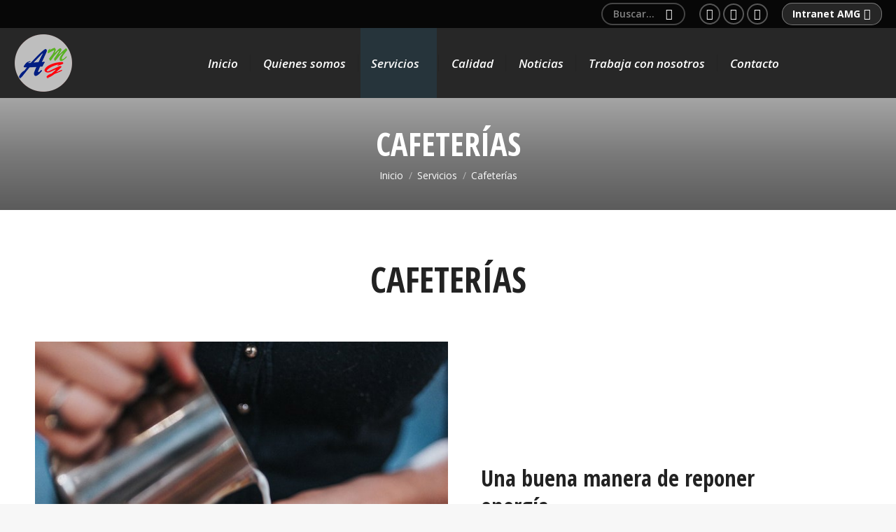

--- FILE ---
content_type: text/html; charset=UTF-8
request_url: https://amgservicios.es/servicios/cafeterias/
body_size: 20412
content:
<!DOCTYPE html>
<!--[if !(IE 6) | !(IE 7) | !(IE 8)  ]><!-->
<html lang="es" class="no-js">
<!--<![endif]-->
<head>
	<meta charset="UTF-8" />
		<meta name="viewport" content="width=device-width, initial-scale=1, maximum-scale=1, user-scalable=0">
		<meta name="theme-color" content="#0853a2"/>	<link rel="profile" href="https://gmpg.org/xfn/11" />
	<title>Cafeterías &#8211; AMG Corporate Group</title>
<meta name='robots' content='max-image-preview:large' />
<link rel='dns-prefetch' href='//amgcorporategroup.com' />
<link rel='dns-prefetch' href='//fonts.googleapis.com' />
<link rel="alternate" type="application/rss+xml" title="AMG Corporate Group &raquo; Feed" href="https://amgcorporategroup.com/feed/" />
<link rel="alternate" type="application/rss+xml" title="AMG Corporate Group &raquo; Feed de los comentarios" href="https://amgcorporategroup.com/comments/feed/" />
<link rel="alternate" title="oEmbed (JSON)" type="application/json+oembed" href="https://amgcorporategroup.com/wp-json/oembed/1.0/embed?url=https%3A%2F%2Famgcorporategroup.com%2Fservicios%2Fcafeterias%2F" />
<link rel="alternate" title="oEmbed (XML)" type="text/xml+oembed" href="https://amgcorporategroup.com/wp-json/oembed/1.0/embed?url=https%3A%2F%2Famgcorporategroup.com%2Fservicios%2Fcafeterias%2F&#038;format=xml" />
<style id='wp-img-auto-sizes-contain-inline-css'>
img:is([sizes=auto i],[sizes^="auto," i]){contain-intrinsic-size:3000px 1500px}
/*# sourceURL=wp-img-auto-sizes-contain-inline-css */
</style>
<style id='wp-emoji-styles-inline-css'>

	img.wp-smiley, img.emoji {
		display: inline !important;
		border: none !important;
		box-shadow: none !important;
		height: 1em !important;
		width: 1em !important;
		margin: 0 0.07em !important;
		vertical-align: -0.1em !important;
		background: none !important;
		padding: 0 !important;
	}
/*# sourceURL=wp-emoji-styles-inline-css */
</style>
<link rel='stylesheet' id='wp-block-library-css' href='https://amgcorporategroup.com/wp-includes/css/dist/block-library/style.min.css?ver=6.9' media='all' />
<style id='wp-block-button-inline-css'>
.wp-block-button__link{align-content:center;box-sizing:border-box;cursor:pointer;display:inline-block;height:100%;text-align:center;word-break:break-word}.wp-block-button__link.aligncenter{text-align:center}.wp-block-button__link.alignright{text-align:right}:where(.wp-block-button__link){border-radius:9999px;box-shadow:none;padding:calc(.667em + 2px) calc(1.333em + 2px);text-decoration:none}.wp-block-button[style*=text-decoration] .wp-block-button__link{text-decoration:inherit}.wp-block-buttons>.wp-block-button.has-custom-width{max-width:none}.wp-block-buttons>.wp-block-button.has-custom-width .wp-block-button__link{width:100%}.wp-block-buttons>.wp-block-button.has-custom-font-size .wp-block-button__link{font-size:inherit}.wp-block-buttons>.wp-block-button.wp-block-button__width-25{width:calc(25% - var(--wp--style--block-gap, .5em)*.75)}.wp-block-buttons>.wp-block-button.wp-block-button__width-50{width:calc(50% - var(--wp--style--block-gap, .5em)*.5)}.wp-block-buttons>.wp-block-button.wp-block-button__width-75{width:calc(75% - var(--wp--style--block-gap, .5em)*.25)}.wp-block-buttons>.wp-block-button.wp-block-button__width-100{flex-basis:100%;width:100%}.wp-block-buttons.is-vertical>.wp-block-button.wp-block-button__width-25{width:25%}.wp-block-buttons.is-vertical>.wp-block-button.wp-block-button__width-50{width:50%}.wp-block-buttons.is-vertical>.wp-block-button.wp-block-button__width-75{width:75%}.wp-block-button.is-style-squared,.wp-block-button__link.wp-block-button.is-style-squared{border-radius:0}.wp-block-button.no-border-radius,.wp-block-button__link.no-border-radius{border-radius:0!important}:root :where(.wp-block-button .wp-block-button__link.is-style-outline),:root :where(.wp-block-button.is-style-outline>.wp-block-button__link){border:2px solid;padding:.667em 1.333em}:root :where(.wp-block-button .wp-block-button__link.is-style-outline:not(.has-text-color)),:root :where(.wp-block-button.is-style-outline>.wp-block-button__link:not(.has-text-color)){color:currentColor}:root :where(.wp-block-button .wp-block-button__link.is-style-outline:not(.has-background)),:root :where(.wp-block-button.is-style-outline>.wp-block-button__link:not(.has-background)){background-color:initial;background-image:none}
/*# sourceURL=https://amgcorporategroup.com/wp-includes/blocks/button/style.min.css */
</style>
<style id='wp-block-heading-inline-css'>
h1:where(.wp-block-heading).has-background,h2:where(.wp-block-heading).has-background,h3:where(.wp-block-heading).has-background,h4:where(.wp-block-heading).has-background,h5:where(.wp-block-heading).has-background,h6:where(.wp-block-heading).has-background{padding:1.25em 2.375em}h1.has-text-align-left[style*=writing-mode]:where([style*=vertical-lr]),h1.has-text-align-right[style*=writing-mode]:where([style*=vertical-rl]),h2.has-text-align-left[style*=writing-mode]:where([style*=vertical-lr]),h2.has-text-align-right[style*=writing-mode]:where([style*=vertical-rl]),h3.has-text-align-left[style*=writing-mode]:where([style*=vertical-lr]),h3.has-text-align-right[style*=writing-mode]:where([style*=vertical-rl]),h4.has-text-align-left[style*=writing-mode]:where([style*=vertical-lr]),h4.has-text-align-right[style*=writing-mode]:where([style*=vertical-rl]),h5.has-text-align-left[style*=writing-mode]:where([style*=vertical-lr]),h5.has-text-align-right[style*=writing-mode]:where([style*=vertical-rl]),h6.has-text-align-left[style*=writing-mode]:where([style*=vertical-lr]),h6.has-text-align-right[style*=writing-mode]:where([style*=vertical-rl]){rotate:180deg}
/*# sourceURL=https://amgcorporategroup.com/wp-includes/blocks/heading/style.min.css */
</style>
<style id='wp-block-media-text-inline-css'>
.wp-block-media-text{box-sizing:border-box;
  /*!rtl:begin:ignore*/direction:ltr;
  /*!rtl:end:ignore*/display:grid;grid-template-columns:50% 1fr;grid-template-rows:auto}.wp-block-media-text.has-media-on-the-right{grid-template-columns:1fr 50%}.wp-block-media-text.is-vertically-aligned-top>.wp-block-media-text__content,.wp-block-media-text.is-vertically-aligned-top>.wp-block-media-text__media{align-self:start}.wp-block-media-text.is-vertically-aligned-center>.wp-block-media-text__content,.wp-block-media-text.is-vertically-aligned-center>.wp-block-media-text__media,.wp-block-media-text>.wp-block-media-text__content,.wp-block-media-text>.wp-block-media-text__media{align-self:center}.wp-block-media-text.is-vertically-aligned-bottom>.wp-block-media-text__content,.wp-block-media-text.is-vertically-aligned-bottom>.wp-block-media-text__media{align-self:end}.wp-block-media-text>.wp-block-media-text__media{
  /*!rtl:begin:ignore*/grid-column:1;grid-row:1;
  /*!rtl:end:ignore*/margin:0}.wp-block-media-text>.wp-block-media-text__content{direction:ltr;
  /*!rtl:begin:ignore*/grid-column:2;grid-row:1;
  /*!rtl:end:ignore*/padding:0 8%;word-break:break-word}.wp-block-media-text.has-media-on-the-right>.wp-block-media-text__media{
  /*!rtl:begin:ignore*/grid-column:2;grid-row:1
  /*!rtl:end:ignore*/}.wp-block-media-text.has-media-on-the-right>.wp-block-media-text__content{
  /*!rtl:begin:ignore*/grid-column:1;grid-row:1
  /*!rtl:end:ignore*/}.wp-block-media-text__media a{display:block}.wp-block-media-text__media img,.wp-block-media-text__media video{height:auto;max-width:unset;vertical-align:middle;width:100%}.wp-block-media-text.is-image-fill>.wp-block-media-text__media{background-size:cover;height:100%;min-height:250px}.wp-block-media-text.is-image-fill>.wp-block-media-text__media>a{display:block;height:100%}.wp-block-media-text.is-image-fill>.wp-block-media-text__media img{height:1px;margin:-1px;overflow:hidden;padding:0;position:absolute;width:1px;clip:rect(0,0,0,0);border:0}.wp-block-media-text.is-image-fill-element>.wp-block-media-text__media{height:100%;min-height:250px}.wp-block-media-text.is-image-fill-element>.wp-block-media-text__media>a{display:block;height:100%}.wp-block-media-text.is-image-fill-element>.wp-block-media-text__media img{height:100%;object-fit:cover;width:100%}@media (max-width:600px){.wp-block-media-text.is-stacked-on-mobile{grid-template-columns:100%!important}.wp-block-media-text.is-stacked-on-mobile>.wp-block-media-text__media{grid-column:1;grid-row:1}.wp-block-media-text.is-stacked-on-mobile>.wp-block-media-text__content{grid-column:1;grid-row:2}}
/*# sourceURL=https://amgcorporategroup.com/wp-includes/blocks/media-text/style.min.css */
</style>
<style id='wp-block-paragraph-inline-css'>
.is-small-text{font-size:.875em}.is-regular-text{font-size:1em}.is-large-text{font-size:2.25em}.is-larger-text{font-size:3em}.has-drop-cap:not(:focus):first-letter{float:left;font-size:8.4em;font-style:normal;font-weight:100;line-height:.68;margin:.05em .1em 0 0;text-transform:uppercase}body.rtl .has-drop-cap:not(:focus):first-letter{float:none;margin-left:.1em}p.has-drop-cap.has-background{overflow:hidden}:root :where(p.has-background){padding:1.25em 2.375em}:where(p.has-text-color:not(.has-link-color)) a{color:inherit}p.has-text-align-left[style*="writing-mode:vertical-lr"],p.has-text-align-right[style*="writing-mode:vertical-rl"]{rotate:180deg}
/*# sourceURL=https://amgcorporategroup.com/wp-includes/blocks/paragraph/style.min.css */
</style>
<style id='wp-block-spacer-inline-css'>
.wp-block-spacer{clear:both}
/*# sourceURL=https://amgcorporategroup.com/wp-includes/blocks/spacer/style.min.css */
</style>
<link rel='stylesheet' id='wc-blocks-style-css' href='https://amgcorporategroup.com/wp-content/plugins/woocommerce/assets/client/blocks/wc-blocks.css?ver=wc-10.4.3' media='all' />
<style id='global-styles-inline-css'>
:root{--wp--preset--aspect-ratio--square: 1;--wp--preset--aspect-ratio--4-3: 4/3;--wp--preset--aspect-ratio--3-4: 3/4;--wp--preset--aspect-ratio--3-2: 3/2;--wp--preset--aspect-ratio--2-3: 2/3;--wp--preset--aspect-ratio--16-9: 16/9;--wp--preset--aspect-ratio--9-16: 9/16;--wp--preset--color--black: #000000;--wp--preset--color--cyan-bluish-gray: #abb8c3;--wp--preset--color--white: #FFF;--wp--preset--color--pale-pink: #f78da7;--wp--preset--color--vivid-red: #cf2e2e;--wp--preset--color--luminous-vivid-orange: #ff6900;--wp--preset--color--luminous-vivid-amber: #fcb900;--wp--preset--color--light-green-cyan: #7bdcb5;--wp--preset--color--vivid-green-cyan: #00d084;--wp--preset--color--pale-cyan-blue: #8ed1fc;--wp--preset--color--vivid-cyan-blue: #0693e3;--wp--preset--color--vivid-purple: #9b51e0;--wp--preset--color--accent: #0853a2;--wp--preset--color--dark-gray: #111;--wp--preset--color--light-gray: #767676;--wp--preset--gradient--vivid-cyan-blue-to-vivid-purple: linear-gradient(135deg,rgb(6,147,227) 0%,rgb(155,81,224) 100%);--wp--preset--gradient--light-green-cyan-to-vivid-green-cyan: linear-gradient(135deg,rgb(122,220,180) 0%,rgb(0,208,130) 100%);--wp--preset--gradient--luminous-vivid-amber-to-luminous-vivid-orange: linear-gradient(135deg,rgb(252,185,0) 0%,rgb(255,105,0) 100%);--wp--preset--gradient--luminous-vivid-orange-to-vivid-red: linear-gradient(135deg,rgb(255,105,0) 0%,rgb(207,46,46) 100%);--wp--preset--gradient--very-light-gray-to-cyan-bluish-gray: linear-gradient(135deg,rgb(238,238,238) 0%,rgb(169,184,195) 100%);--wp--preset--gradient--cool-to-warm-spectrum: linear-gradient(135deg,rgb(74,234,220) 0%,rgb(151,120,209) 20%,rgb(207,42,186) 40%,rgb(238,44,130) 60%,rgb(251,105,98) 80%,rgb(254,248,76) 100%);--wp--preset--gradient--blush-light-purple: linear-gradient(135deg,rgb(255,206,236) 0%,rgb(152,150,240) 100%);--wp--preset--gradient--blush-bordeaux: linear-gradient(135deg,rgb(254,205,165) 0%,rgb(254,45,45) 50%,rgb(107,0,62) 100%);--wp--preset--gradient--luminous-dusk: linear-gradient(135deg,rgb(255,203,112) 0%,rgb(199,81,192) 50%,rgb(65,88,208) 100%);--wp--preset--gradient--pale-ocean: linear-gradient(135deg,rgb(255,245,203) 0%,rgb(182,227,212) 50%,rgb(51,167,181) 100%);--wp--preset--gradient--electric-grass: linear-gradient(135deg,rgb(202,248,128) 0%,rgb(113,206,126) 100%);--wp--preset--gradient--midnight: linear-gradient(135deg,rgb(2,3,129) 0%,rgb(40,116,252) 100%);--wp--preset--font-size--small: 13px;--wp--preset--font-size--medium: 20px;--wp--preset--font-size--large: 36px;--wp--preset--font-size--x-large: 42px;--wp--preset--spacing--20: 0.44rem;--wp--preset--spacing--30: 0.67rem;--wp--preset--spacing--40: 1rem;--wp--preset--spacing--50: 1.5rem;--wp--preset--spacing--60: 2.25rem;--wp--preset--spacing--70: 3.38rem;--wp--preset--spacing--80: 5.06rem;--wp--preset--shadow--natural: 6px 6px 9px rgba(0, 0, 0, 0.2);--wp--preset--shadow--deep: 12px 12px 50px rgba(0, 0, 0, 0.4);--wp--preset--shadow--sharp: 6px 6px 0px rgba(0, 0, 0, 0.2);--wp--preset--shadow--outlined: 6px 6px 0px -3px rgb(255, 255, 255), 6px 6px rgb(0, 0, 0);--wp--preset--shadow--crisp: 6px 6px 0px rgb(0, 0, 0);}:where(.is-layout-flex){gap: 0.5em;}:where(.is-layout-grid){gap: 0.5em;}body .is-layout-flex{display: flex;}.is-layout-flex{flex-wrap: wrap;align-items: center;}.is-layout-flex > :is(*, div){margin: 0;}body .is-layout-grid{display: grid;}.is-layout-grid > :is(*, div){margin: 0;}:where(.wp-block-columns.is-layout-flex){gap: 2em;}:where(.wp-block-columns.is-layout-grid){gap: 2em;}:where(.wp-block-post-template.is-layout-flex){gap: 1.25em;}:where(.wp-block-post-template.is-layout-grid){gap: 1.25em;}.has-black-color{color: var(--wp--preset--color--black) !important;}.has-cyan-bluish-gray-color{color: var(--wp--preset--color--cyan-bluish-gray) !important;}.has-white-color{color: var(--wp--preset--color--white) !important;}.has-pale-pink-color{color: var(--wp--preset--color--pale-pink) !important;}.has-vivid-red-color{color: var(--wp--preset--color--vivid-red) !important;}.has-luminous-vivid-orange-color{color: var(--wp--preset--color--luminous-vivid-orange) !important;}.has-luminous-vivid-amber-color{color: var(--wp--preset--color--luminous-vivid-amber) !important;}.has-light-green-cyan-color{color: var(--wp--preset--color--light-green-cyan) !important;}.has-vivid-green-cyan-color{color: var(--wp--preset--color--vivid-green-cyan) !important;}.has-pale-cyan-blue-color{color: var(--wp--preset--color--pale-cyan-blue) !important;}.has-vivid-cyan-blue-color{color: var(--wp--preset--color--vivid-cyan-blue) !important;}.has-vivid-purple-color{color: var(--wp--preset--color--vivid-purple) !important;}.has-black-background-color{background-color: var(--wp--preset--color--black) !important;}.has-cyan-bluish-gray-background-color{background-color: var(--wp--preset--color--cyan-bluish-gray) !important;}.has-white-background-color{background-color: var(--wp--preset--color--white) !important;}.has-pale-pink-background-color{background-color: var(--wp--preset--color--pale-pink) !important;}.has-vivid-red-background-color{background-color: var(--wp--preset--color--vivid-red) !important;}.has-luminous-vivid-orange-background-color{background-color: var(--wp--preset--color--luminous-vivid-orange) !important;}.has-luminous-vivid-amber-background-color{background-color: var(--wp--preset--color--luminous-vivid-amber) !important;}.has-light-green-cyan-background-color{background-color: var(--wp--preset--color--light-green-cyan) !important;}.has-vivid-green-cyan-background-color{background-color: var(--wp--preset--color--vivid-green-cyan) !important;}.has-pale-cyan-blue-background-color{background-color: var(--wp--preset--color--pale-cyan-blue) !important;}.has-vivid-cyan-blue-background-color{background-color: var(--wp--preset--color--vivid-cyan-blue) !important;}.has-vivid-purple-background-color{background-color: var(--wp--preset--color--vivid-purple) !important;}.has-black-border-color{border-color: var(--wp--preset--color--black) !important;}.has-cyan-bluish-gray-border-color{border-color: var(--wp--preset--color--cyan-bluish-gray) !important;}.has-white-border-color{border-color: var(--wp--preset--color--white) !important;}.has-pale-pink-border-color{border-color: var(--wp--preset--color--pale-pink) !important;}.has-vivid-red-border-color{border-color: var(--wp--preset--color--vivid-red) !important;}.has-luminous-vivid-orange-border-color{border-color: var(--wp--preset--color--luminous-vivid-orange) !important;}.has-luminous-vivid-amber-border-color{border-color: var(--wp--preset--color--luminous-vivid-amber) !important;}.has-light-green-cyan-border-color{border-color: var(--wp--preset--color--light-green-cyan) !important;}.has-vivid-green-cyan-border-color{border-color: var(--wp--preset--color--vivid-green-cyan) !important;}.has-pale-cyan-blue-border-color{border-color: var(--wp--preset--color--pale-cyan-blue) !important;}.has-vivid-cyan-blue-border-color{border-color: var(--wp--preset--color--vivid-cyan-blue) !important;}.has-vivid-purple-border-color{border-color: var(--wp--preset--color--vivid-purple) !important;}.has-vivid-cyan-blue-to-vivid-purple-gradient-background{background: var(--wp--preset--gradient--vivid-cyan-blue-to-vivid-purple) !important;}.has-light-green-cyan-to-vivid-green-cyan-gradient-background{background: var(--wp--preset--gradient--light-green-cyan-to-vivid-green-cyan) !important;}.has-luminous-vivid-amber-to-luminous-vivid-orange-gradient-background{background: var(--wp--preset--gradient--luminous-vivid-amber-to-luminous-vivid-orange) !important;}.has-luminous-vivid-orange-to-vivid-red-gradient-background{background: var(--wp--preset--gradient--luminous-vivid-orange-to-vivid-red) !important;}.has-very-light-gray-to-cyan-bluish-gray-gradient-background{background: var(--wp--preset--gradient--very-light-gray-to-cyan-bluish-gray) !important;}.has-cool-to-warm-spectrum-gradient-background{background: var(--wp--preset--gradient--cool-to-warm-spectrum) !important;}.has-blush-light-purple-gradient-background{background: var(--wp--preset--gradient--blush-light-purple) !important;}.has-blush-bordeaux-gradient-background{background: var(--wp--preset--gradient--blush-bordeaux) !important;}.has-luminous-dusk-gradient-background{background: var(--wp--preset--gradient--luminous-dusk) !important;}.has-pale-ocean-gradient-background{background: var(--wp--preset--gradient--pale-ocean) !important;}.has-electric-grass-gradient-background{background: var(--wp--preset--gradient--electric-grass) !important;}.has-midnight-gradient-background{background: var(--wp--preset--gradient--midnight) !important;}.has-small-font-size{font-size: var(--wp--preset--font-size--small) !important;}.has-medium-font-size{font-size: var(--wp--preset--font-size--medium) !important;}.has-large-font-size{font-size: var(--wp--preset--font-size--large) !important;}.has-x-large-font-size{font-size: var(--wp--preset--font-size--x-large) !important;}
/*# sourceURL=global-styles-inline-css */
</style>

<style id='classic-theme-styles-inline-css'>
/*! This file is auto-generated */
.wp-block-button__link{color:#fff;background-color:#32373c;border-radius:9999px;box-shadow:none;text-decoration:none;padding:calc(.667em + 2px) calc(1.333em + 2px);font-size:1.125em}.wp-block-file__button{background:#32373c;color:#fff;text-decoration:none}
/*# sourceURL=/wp-includes/css/classic-themes.min.css */
</style>
<link rel='stylesheet' id='contact-form-7-css' href='https://amgcorporategroup.com/wp-content/plugins/contact-form-7/includes/css/styles.css?ver=6.1.4' media='all' />
<style id='woocommerce-inline-inline-css'>
.woocommerce form .form-row .required { visibility: visible; }
/*# sourceURL=woocommerce-inline-inline-css */
</style>
<link rel='stylesheet' id='rt-wls-css' href='https://amgcorporategroup.com/wp-content/plugins/wp-logo-showcase/assets/css/wplogoshowcase.css?ver=1768581384' media='all' />
<link rel='stylesheet' id='the7-font-css' href='https://amgcorporategroup.com/wp-content/themes/dt-the7/fonts/icomoon-the7-font/icomoon-the7-font.min.css?ver=11.16.1' media='all' />
<link rel='stylesheet' id='the7-awesome-fonts-css' href='https://amgcorporategroup.com/wp-content/themes/dt-the7/fonts/FontAwesome/css/all.min.css?ver=11.16.1' media='all' />
<link rel='stylesheet' id='the7-awesome-fonts-back-css' href='https://amgcorporategroup.com/wp-content/themes/dt-the7/fonts/FontAwesome/back-compat.min.css?ver=11.16.1' media='all' />
<link rel='stylesheet' id='the7-Defaults-css' href='https://amgcorporategroup.com/wp-content/uploads/smile_fonts/Defaults/Defaults.css?ver=6.9' media='all' />
<link rel='stylesheet' id='dt-web-fonts-css' href='https://fonts.googleapis.com/css?family=Roboto:400,600,700%7COpen+Sans:400,600,600italic,700%7CRoboto+Condensed:400,600,700%7COpen+Sans+Condensed:400,600,700' media='all' />
<link rel='stylesheet' id='dt-main-css' href='https://amgcorporategroup.com/wp-content/themes/dt-the7/css/main.min.css?ver=11.16.1' media='all' />
<style id='dt-main-inline-css'>
body #load {
  display: block;
  height: 100%;
  overflow: hidden;
  position: fixed;
  width: 100%;
  z-index: 9901;
  opacity: 1;
  visibility: visible;
  transition: all .35s ease-out;
}
.load-wrap {
  width: 100%;
  height: 100%;
  background-position: center center;
  background-repeat: no-repeat;
  text-align: center;
  display: -ms-flexbox;
  display: -ms-flex;
  display: flex;
  -ms-align-items: center;
  -ms-flex-align: center;
  align-items: center;
  -ms-flex-flow: column wrap;
  flex-flow: column wrap;
  -ms-flex-pack: center;
  -ms-justify-content: center;
  justify-content: center;
}
.load-wrap > svg {
  position: absolute;
  top: 50%;
  left: 50%;
  transform: translate(-50%,-50%);
}
#load {
  background: var(--the7-elementor-beautiful-loading-bg,#ffffff);
  --the7-beautiful-spinner-color2: var(--the7-beautiful-spinner-color,rgba(51,51,51,0.3));
}

/*# sourceURL=dt-main-inline-css */
</style>
<link rel='stylesheet' id='the7-custom-scrollbar-css' href='https://amgcorporategroup.com/wp-content/themes/dt-the7/lib/custom-scrollbar/custom-scrollbar.min.css?ver=11.16.1' media='all' />
<link rel='stylesheet' id='the7-core-css' href='https://amgcorporategroup.com/wp-content/plugins/dt-the7-core/assets/css/post-type.min.css?ver=2.7.4' media='all' />
<link rel='stylesheet' id='the7-css-vars-css' href='https://amgcorporategroup.com/wp-content/uploads/the7-css/css-vars.css?ver=7bf746f14088' media='all' />
<link rel='stylesheet' id='dt-custom-css' href='https://amgcorporategroup.com/wp-content/uploads/the7-css/custom.css?ver=7bf746f14088' media='all' />
<link rel='stylesheet' id='wc-dt-custom-css' href='https://amgcorporategroup.com/wp-content/uploads/the7-css/compatibility/wc-dt-custom.css?ver=7bf746f14088' media='all' />
<link rel='stylesheet' id='dt-media-css' href='https://amgcorporategroup.com/wp-content/uploads/the7-css/media.css?ver=7bf746f14088' media='all' />
<link rel='stylesheet' id='the7-mega-menu-css' href='https://amgcorporategroup.com/wp-content/uploads/the7-css/mega-menu.css?ver=7bf746f14088' media='all' />
<link rel='stylesheet' id='the7-elements-albums-portfolio-css' href='https://amgcorporategroup.com/wp-content/uploads/the7-css/the7-elements-albums-portfolio.css?ver=7bf746f14088' media='all' />
<link rel='stylesheet' id='the7-elements-css' href='https://amgcorporategroup.com/wp-content/uploads/the7-css/post-type-dynamic.css?ver=7bf746f14088' media='all' />
<link rel='stylesheet' id='style-css' href='https://amgcorporategroup.com/wp-content/themes/dt-the7/style.css?ver=11.16.1' media='all' />
<script src="https://amgcorporategroup.com/wp-includes/js/jquery/jquery.min.js?ver=3.7.1" id="jquery-core-js"></script>
<script src="https://amgcorporategroup.com/wp-includes/js/jquery/jquery-migrate.min.js?ver=3.4.1" id="jquery-migrate-js"></script>
<script src="https://amgcorporategroup.com/wp-content/plugins/woocommerce/assets/js/jquery-blockui/jquery.blockUI.min.js?ver=2.7.0-wc.10.4.3" id="wc-jquery-blockui-js" defer data-wp-strategy="defer"></script>
<script id="wc-add-to-cart-js-extra">
var wc_add_to_cart_params = {"ajax_url":"/wp-admin/admin-ajax.php","wc_ajax_url":"/?wc-ajax=%%endpoint%%","i18n_view_cart":"Ver Carrito","cart_url":"https://amgcorporategroup.com/carrito/","is_cart":"","cart_redirect_after_add":"no"};
//# sourceURL=wc-add-to-cart-js-extra
</script>
<script src="https://amgcorporategroup.com/wp-content/plugins/woocommerce/assets/js/frontend/add-to-cart.min.js?ver=10.4.3" id="wc-add-to-cart-js" defer data-wp-strategy="defer"></script>
<script src="https://amgcorporategroup.com/wp-content/plugins/woocommerce/assets/js/js-cookie/js.cookie.min.js?ver=2.1.4-wc.10.4.3" id="wc-js-cookie-js" defer data-wp-strategy="defer"></script>
<script id="woocommerce-js-extra">
var woocommerce_params = {"ajax_url":"/wp-admin/admin-ajax.php","wc_ajax_url":"/?wc-ajax=%%endpoint%%","i18n_password_show":"Mostrar contrase\u00f1a","i18n_password_hide":"Ocultar contrase\u00f1a"};
//# sourceURL=woocommerce-js-extra
</script>
<script src="https://amgcorporategroup.com/wp-content/plugins/woocommerce/assets/js/frontend/woocommerce.min.js?ver=10.4.3" id="woocommerce-js" defer data-wp-strategy="defer"></script>
<script id="dt-above-fold-js-extra">
var dtLocal = {"themeUrl":"https://amgcorporategroup.com/wp-content/themes/dt-the7","passText":"Para ver esta publicaci\u00f3n protegida, introduce la contrase\u00f1a debajo:","moreButtonText":{"loading":"Cargando...","loadMore":"Cargar m\u00e1s"},"postID":"1836","ajaxurl":"https://amgcorporategroup.com/wp-admin/admin-ajax.php","REST":{"baseUrl":"https://amgcorporategroup.com/wp-json/the7/v1","endpoints":{"sendMail":"/send-mail"}},"contactMessages":{"required":"One or more fields have an error. Please check and try again.","terms":"Please accept the privacy policy.","fillTheCaptchaError":"Please, fill the captcha."},"captchaSiteKey":"","ajaxNonce":"107b7b882d","pageData":{"type":"page","template":"page","layout":null},"themeSettings":{"smoothScroll":"off","lazyLoading":false,"desktopHeader":{"height":100},"ToggleCaptionEnabled":"disabled","ToggleCaption":"Navigation","floatingHeader":{"showAfter":160,"showMenu":true,"height":70,"logo":{"showLogo":true,"html":"\u003Cimg class=\" preload-me\" src=\"https://amgcorporategroup.com/wp-content/uploads/2019/03/logoNeton84.png\" srcset=\"https://amgcorporategroup.com/wp-content/uploads/2019/03/logoNeton84.png 84w, https://amgcorporategroup.com/wp-content/uploads/2019/03/logoNeton84.png 84w\" width=\"84\" height=\"84\"   sizes=\"84px\" alt=\"AMG Corporate Group\" /\u003E","url":"https://amgcorporategroup.com/"}},"topLine":{"floatingTopLine":{"logo":{"showLogo":false,"html":""}}},"mobileHeader":{"firstSwitchPoint":1100,"secondSwitchPoint":778,"firstSwitchPointHeight":70,"secondSwitchPointHeight":70,"mobileToggleCaptionEnabled":"disabled","mobileToggleCaption":"Men\u00fa"},"stickyMobileHeaderFirstSwitch":{"logo":{"html":"\u003Cimg class=\" preload-me\" src=\"https://amgcorporategroup.com/wp-content/uploads/2019/03/logoNeton84.png\" srcset=\"https://amgcorporategroup.com/wp-content/uploads/2019/03/logoNeton84.png 84w, https://amgcorporategroup.com/wp-content/uploads/2019/03/logoNeton84.png 84w\" width=\"84\" height=\"84\"   sizes=\"84px\" alt=\"AMG Corporate Group\" /\u003E"}},"stickyMobileHeaderSecondSwitch":{"logo":{"html":"\u003Cimg class=\" preload-me\" src=\"https://amgcorporategroup.com/wp-content/uploads/2019/03/logoNeton84.png\" srcset=\"https://amgcorporategroup.com/wp-content/uploads/2019/03/logoNeton84.png 84w, https://amgcorporategroup.com/wp-content/uploads/2019/03/logoNeton84.png 84w\" width=\"84\" height=\"84\"   sizes=\"84px\" alt=\"AMG Corporate Group\" /\u003E"}},"sidebar":{"switchPoint":990},"boxedWidth":"1340px"},"wcCartFragmentHash":"8bef56d8c9828c60bdba8e8287dfd2a1"};
var dtShare = {"shareButtonText":{"facebook":"Compartir en Facebook","twitter":"Share on X","pinterest":"Tweet","linkedin":"Compartir en Linkedin","whatsapp":"Compartir en Whatsapp"},"overlayOpacity":"80"};
//# sourceURL=dt-above-fold-js-extra
</script>
<script src="https://amgcorporategroup.com/wp-content/themes/dt-the7/js/above-the-fold.min.js?ver=11.16.1" id="dt-above-fold-js"></script>
<script src="https://amgcorporategroup.com/wp-content/themes/dt-the7/js/compatibility/woocommerce/woocommerce.min.js?ver=11.16.1" id="dt-woocommerce-js"></script>
<link rel="https://api.w.org/" href="https://amgcorporategroup.com/wp-json/" /><link rel="alternate" title="JSON" type="application/json" href="https://amgcorporategroup.com/wp-json/wp/v2/pages/1836" /><link rel="EditURI" type="application/rsd+xml" title="RSD" href="https://amgcorporategroup.com/xmlrpc.php?rsd" />
<meta name="generator" content="WordPress 6.9" />
<meta name="generator" content="WooCommerce 10.4.3" />
<link rel="canonical" href="https://amgcorporategroup.com/servicios/cafeterias/" />
<link rel='shortlink' href='https://amgcorporategroup.com/?p=1836' />
<meta name="et-api-version" content="v1"><meta name="et-api-origin" content="https://amgcorporategroup.com"><link rel="https://theeventscalendar.com/" href="https://amgcorporategroup.com/wp-json/tribe/tickets/v1/" /><meta property="og:site_name" content="AMG Corporate Group" />
<meta property="og:title" content="Cafeterías" />
<meta property="og:url" content="https://amgcorporategroup.com/servicios/cafeterias/" />
<meta property="og:type" content="article" />
	<noscript><style>.woocommerce-product-gallery{ opacity: 1 !important; }</style></noscript>
	<style>.recentcomments a{display:inline !important;padding:0 !important;margin:0 !important;}</style><meta name="generator" content="Powered by Slider Revolution 6.6.12 - responsive, Mobile-Friendly Slider Plugin for WordPress with comfortable drag and drop interface." />
<script type="text/javascript" id="the7-loader-script">
document.addEventListener("DOMContentLoaded", function(event) {
	var load = document.getElementById("load");
	if(!load.classList.contains('loader-removed')){
		var removeLoading = setTimeout(function() {
			load.className += " loader-removed";
		}, 300);
	}
});
</script>
		<link rel="icon" href="https://amgcorporategroup.com/wp-content/uploads/2019/03/logoNeton16.png" type="image/png" sizes="16x16"/><link rel="icon" href="https://amgcorporategroup.com/wp-content/uploads/2019/03/logoNeton32.png" type="image/png" sizes="32x32"/><script>function setREVStartSize(e){
			//window.requestAnimationFrame(function() {
				window.RSIW = window.RSIW===undefined ? window.innerWidth : window.RSIW;
				window.RSIH = window.RSIH===undefined ? window.innerHeight : window.RSIH;
				try {
					var pw = document.getElementById(e.c).parentNode.offsetWidth,
						newh;
					pw = pw===0 || isNaN(pw) || (e.l=="fullwidth" || e.layout=="fullwidth") ? window.RSIW : pw;
					e.tabw = e.tabw===undefined ? 0 : parseInt(e.tabw);
					e.thumbw = e.thumbw===undefined ? 0 : parseInt(e.thumbw);
					e.tabh = e.tabh===undefined ? 0 : parseInt(e.tabh);
					e.thumbh = e.thumbh===undefined ? 0 : parseInt(e.thumbh);
					e.tabhide = e.tabhide===undefined ? 0 : parseInt(e.tabhide);
					e.thumbhide = e.thumbhide===undefined ? 0 : parseInt(e.thumbhide);
					e.mh = e.mh===undefined || e.mh=="" || e.mh==="auto" ? 0 : parseInt(e.mh,0);
					if(e.layout==="fullscreen" || e.l==="fullscreen")
						newh = Math.max(e.mh,window.RSIH);
					else{
						e.gw = Array.isArray(e.gw) ? e.gw : [e.gw];
						for (var i in e.rl) if (e.gw[i]===undefined || e.gw[i]===0) e.gw[i] = e.gw[i-1];
						e.gh = e.el===undefined || e.el==="" || (Array.isArray(e.el) && e.el.length==0)? e.gh : e.el;
						e.gh = Array.isArray(e.gh) ? e.gh : [e.gh];
						for (var i in e.rl) if (e.gh[i]===undefined || e.gh[i]===0) e.gh[i] = e.gh[i-1];
											
						var nl = new Array(e.rl.length),
							ix = 0,
							sl;
						e.tabw = e.tabhide>=pw ? 0 : e.tabw;
						e.thumbw = e.thumbhide>=pw ? 0 : e.thumbw;
						e.tabh = e.tabhide>=pw ? 0 : e.tabh;
						e.thumbh = e.thumbhide>=pw ? 0 : e.thumbh;
						for (var i in e.rl) nl[i] = e.rl[i]<window.RSIW ? 0 : e.rl[i];
						sl = nl[0];
						for (var i in nl) if (sl>nl[i] && nl[i]>0) { sl = nl[i]; ix=i;}
						var m = pw>(e.gw[ix]+e.tabw+e.thumbw) ? 1 : (pw-(e.tabw+e.thumbw)) / (e.gw[ix]);
						newh =  (e.gh[ix] * m) + (e.tabh + e.thumbh);
					}
					var el = document.getElementById(e.c);
					if (el!==null && el) el.style.height = newh+"px";
					el = document.getElementById(e.c+"_wrapper");
					if (el!==null && el) {
						el.style.height = newh+"px";
						el.style.display = "block";
					}
				} catch(e){
					console.log("Failure at Presize of Slider:" + e)
				}
			//});
		  };</script>
		<style id="wp-custom-css">
			/* Ocultamos la etiqueta recaptcha de Google para el formulario */
.grecaptcha-badge { 
visibility: hidden;
}

/*margen entre imagen y texto en insignias calidad*/
.logros figure{
	margin-right: 40px !important;
}

/*justifica el texto*/
.justifica{
	text-align: justify !important;
}

/* Formulario CF7 a 2 columnas responsive */
#responsive-form{
 max-width:100%;
 margin:0 auto;
 width:100%;
}

.form-row{
 width: 100%;
}

.column-half, .column-full{
 float: left;
 position: relative;
 padding: 0.65rem;
 width:100%;
 -webkit-box-sizing: border-box;
 -moz-box-sizing: border-box;
 box-sizing: border-box
}

.clearfix:after {
 content: "";
 display: table;
 clear: both;
}

.wpcf7-text, .wpcf7-textarea {
 width: 100%;
 border-radius: 10px !important;
}
/*
.bloque_curriculum a{
	display:none;
}*/
 
/* Media query */
@media only screen and (min-width: 48em) { 
 .column-half{
 width: 50%;
 }
}

/*Efecto sombra sobre cajas*/
.caja_sombra{
  -webkit-box-shadow: 10px 10px 23px -7px rgba(143,143,143,0.77);
  -moz-box-shadow: 10px 10px 23px -7px rgba(143,143,143,0.77);
  box-shadow: 10px 10px 23px -7px rgba(143,143,143,0.77);
	border-radius: 15px;
}

/*Borde en la primera noticia del blog*/
.articles-list article:first-child{
	border-style: double !important;
}
.mep-default-content{width: 68%;}
.mep-default-sidebar{width:25%}
.mep-default-feature-date, .mep-default-feature-location, .mep-default-feature-time{
	width:25%;
}

/* Eventos ancho */
.mep-events-wrapper{
	width: max-content !important;
	
}


/* Eventos izquierda ancho */
.mep-default-content{
	width: 60% !important;
}


/* Eventos derecha ancho */
.mep-default-sidebar{
	width: 35% !important;
} 

/* Eventos iconos izquierda*/
.df-ico, .mep-default-sidrbar-meta i, .mep-social-share li a{
	overflow: unset !important;
	float: none !important;
}

.df-ico i, .mep-default-sidrbar-meta i, .mep-social-share li a{
	padding-top: 0 !important;
	margin-top: 2% !important;
	line-height: 1.7 !important;
	
}

/* Margen formulario comprar */
.mep-default-feature-cart-sec{
	margin-top: 50px !important;
}

/* Borde formulario comprar*/
.mep-default-feature-cart-sec form{
	border: 5px solid #ddd !important;
	padding: 5px !important;
	border-radius: 10px;
}

/* Encabezado del formulario */
.mep-default-feature-cart-sec form h3{
	background: linear-gradient(to bottom right, #4e657d, #0083d7);
	color: white;
	font-size: x-large;
}


/* Tamaño del número de entradas*/
.xtra-item-left, #eventpxtp_1 {
	font-size: small;
}

/*Cambiar estilos button en registro de asistentes*/
.tribe-block__tickets__item__attendee__fields form button{
		
	    color: #ffffff;
    background-color: #4e657d;
    background: #4e657d;
font: bold 14px / 16px "Open Sans", Helvetica, Arial, Verdana, sans-serif;
    text-transform: none;
    -webkit-border-radius: 100px;
    border-radius: 100px;
    padding: 12px 28px 12px 28px;
    min-height: 40px;
    line-height: 40px;
    padding-top: 0;
    padding-bottom: 0;
	
}

/*Cambiar estilos button->finalizar compra en registro de asistentes*/
 
.tribe-block__tickets__registration__checkout button{
		

font: bold 14px / 16px "Open Sans", Helvetica, Arial, Verdana, sans-serif;
    text-transform: none;
    -webkit-border-radius: 100px;
    border-radius: 100px;
    padding: 12px 28px 12px 28px;
    min-height: 40px;
    line-height: 40px;
    padding-top: 0;
    padding-bottom: 0;
}
/*Modificación del button add to cart de los eventos del plugin event ticket plus*/
.woocommerce.add-to-cart button{
	     color: #ffffff!important;
    background-color: #4e657d!important;
    background: #4e657d!important;
font: bold 14px / 16px "Open Sans", Helvetica, Arial, Verdana, sans-serif;
    text-transform: none;
    -webkit-border-radius: 100px;
    border-radius: 100px;
    padding: 12px 28px 12px 28px;
    min-height: 40px;
    line-height: 40px;
    padding-top: 0;
    padding-bottom: 0;
}

.tribe-button {
	color: #fff;
    font-size: 11px;
    background-color: #21759b;
    font-weight: 700;
    letter-spacing: 1px;
    line-height: normal;
    padding: 6px 9px;
    text-align: center;
    text-decoration: none;
    text-transform: uppercase;
    vertical-align: middle
}

/**Ocultación Las Entradas Disponibles en Lista de Eventos
*/
.tribe-tickets-left, .tribe-tickets-remaining{
	display:none !important;
}




  		</style>
		<style id='the7-custom-inline-css' type='text/css'>
.alignfull {
  margin-top: calc(2 * 1rem);
  margin-right: 0;
  margin-bottom: calc(2 * 1rem);
  margin-left: 0;
  max-width: 100%;
}

.wp-block-image.alignfull img {
  width: 100vw;
  margin-left: auto;
  margin-right: auto;
}

</style>
<link rel='stylesheet' id='rs-plugin-settings-css' href='https://amgcorporategroup.com/wp-content/plugins/revslider/public/assets/css/rs6.css?ver=6.6.12' media='all' />
<style id='rs-plugin-settings-inline-css'>
#rs-demo-id {}
/*# sourceURL=rs-plugin-settings-inline-css */
</style>
</head>
<body id="the7-body" class="wp-singular page-template-default page page-id-1836 page-child parent-pageid-249 wp-embed-responsive wp-theme-dt-the7 theme-dt-the7 the7-core-ver-2.7.4 woocommerce-no-js wls_chrome tribe-no-js dt-responsive-on right-mobile-menu-close-icon ouside-menu-close-icon mobile-hamburger-close-bg-enable mobile-hamburger-close-bg-hover-enable  fade-medium-mobile-menu-close-icon fade-medium-menu-close-icon srcset-enabled btn-flat custom-btn-color custom-btn-hover-color phantom-sticky phantom-shadow-decoration phantom-main-logo-on sticky-mobile-header top-header first-switch-logo-left first-switch-menu-right second-switch-logo-left second-switch-menu-right right-mobile-menu layzr-loading-on popup-message-style the7-ver-11.16.1 dt-fa-compatibility tribe-theme-dt-the7">
<!-- The7 11.16.1 -->
<div id="load" class="hourglass-loader">
	<div class="load-wrap"><style type="text/css">
    .the7-spinner {
        width: 60px;
        height: 72px;
        position: relative;
    }
    .the7-spinner > div {
        animation: spinner-animation 1.2s cubic-bezier(1, 1, 1, 1) infinite;
        width: 9px;
        left: 0;
        display: inline-block;
        position: absolute;
        background-color:var(--the7-beautiful-spinner-color2);
        height: 18px;
        top: 27px;
    }
    div.the7-spinner-animate-2 {
        animation-delay: 0.2s;
        left: 13px
    }
    div.the7-spinner-animate-3 {
        animation-delay: 0.4s;
        left: 26px
    }
    div.the7-spinner-animate-4 {
        animation-delay: 0.6s;
        left: 39px
    }
    div.the7-spinner-animate-5 {
        animation-delay: 0.8s;
        left: 52px
    }
    @keyframes spinner-animation {
        0% {
            top: 27px;
            height: 18px;
        }
        20% {
            top: 9px;
            height: 54px;
        }
        50% {
            top: 27px;
            height: 18px;
        }
        100% {
            top: 27px;
            height: 18px;
        }
    }
</style>

<div class="the7-spinner">
    <div class="the7-spinner-animate-1"></div>
    <div class="the7-spinner-animate-2"></div>
    <div class="the7-spinner-animate-3"></div>
    <div class="the7-spinner-animate-4"></div>
    <div class="the7-spinner-animate-5"></div>
</div></div>
</div>
<div id="page" >
	<a class="skip-link screen-reader-text" href="#content">Saltar al contenido</a>

<div class="masthead inline-header center widgets full-height full-width dividers shadow-mobile-header-decoration medium-mobile-menu-icon dt-parent-menu-clickable show-sub-menu-on-hover"  role="banner">

	<div class="top-bar top-bar-line-hide">
	<div class="top-bar-bg" ></div>
	<div class="mini-widgets left-widgets"></div><div class="right-widgets mini-widgets"><div class="mini-search show-on-desktop in-menu-first-switch in-menu-second-switch animate-search-width custom-icon"><form class="searchform mini-widget-searchform" role="search" method="get" action="https://amgcorporategroup.com/">

	<div class="screen-reader-text">Buscar:</div>

	
		<input type="text" aria-label="Search" class="field searchform-s" name="s" value="" placeholder="Buscar..." title="Search form"/>
		<a href="" class="search-icon"><i class="the7-mw-icon-search-bold"></i></a>

			<input type="submit" class="assistive-text searchsubmit" value="Ir!"/>
</form>
</div><div class="soc-ico show-on-desktop in-top-bar-right in-menu-second-switch disabled-bg custom-border border-on hover-custom-bg hover-disabled-border  hover-border-off"><a title="Facebook page opens in new window" href="https://www.facebook.com/pages/AMG-Servicios-Integrados-S-L/426775654147512" target="_blank" class="facebook"><span class="soc-font-icon"></span><span class="screen-reader-text">Facebook page opens in new window</span></a><a title="X page opens in new window" href="https://twitter.com/amgservicios" target="_blank" class="twitter"><span class="soc-font-icon"></span><span class="screen-reader-text">X page opens in new window</span></a><a title="Instagram page opens in new window" href="https://www.instagram.com/amgserviciosintegrados/" target="_blank" class="instagram"><span class="soc-font-icon"></span><span class="screen-reader-text">Instagram page opens in new window</span></a></div><a href="https://nav.amgservicios.es/DynamicsNAV100/WebClient/?page=50003&amp;company=AMG SERVICIOS&amp;dc=0" class="microwidget-btn mini-button header-elements-button-2 show-on-desktop near-logo-first-switch in-menu-second-switch microwidget-btn-bg-on microwidget-btn-hover-bg-on border-on hover-border-on btn-icon-align-right" target="_blank"><span>Intranet AMG</span><i class="Defaults-truck"></i></a></div></div>

	<header class="header-bar">

		<div class="branding">
	<div id="site-title" class="assistive-text">AMG Corporate Group</div>
	<div id="site-description" class="assistive-text">AMG Corporate Group Resaturación Catering. AMG Global Restoration. AMG VIP Company. Vida y Ayuda Sociosanitaria</div>
	<a class="same-logo" href="https://amgcorporategroup.com/"><img class=" preload-me" src="https://amgcorporategroup.com/wp-content/uploads/2019/03/logoNeton84.png" srcset="https://amgcorporategroup.com/wp-content/uploads/2019/03/logoNeton84.png 84w, https://amgcorporategroup.com/wp-content/uploads/2019/03/logoNeton84.png 84w" width="84" height="84"   sizes="84px" alt="AMG Corporate Group" /></a></div>

		<ul id="primary-menu" class="main-nav bg-outline-decoration hover-bg-decoration active-bg-decoration level-arrows-on outside-item-double-margin"><li class="menu-item menu-item-type-post_type menu-item-object-page menu-item-home menu-item-1433 first depth-0"><a href='https://amgcorporategroup.com/' data-level='1'><span class="menu-item-text"><span class="menu-text">Inicio</span></span></a></li> <li class="menu-item menu-item-type-post_type menu-item-object-page menu-item-1434 depth-0"><a href='https://amgcorporategroup.com/about-us/' data-level='1'><span class="menu-item-text"><span class="menu-text">Quienes somos</span></span></a></li> <li class="menu-item menu-item-type-post_type menu-item-object-page current-page-ancestor current-menu-ancestor current-menu-parent current-page-parent current_page_parent current_page_ancestor menu-item-has-children menu-item-1435 act has-children depth-0"><a href='https://amgcorporategroup.com/servicios/' data-level='1'><span class="menu-item-text"><span class="menu-text">Servicios</span></span></a><ul class="sub-nav hover-style-bg level-arrows-on"><li class="menu-item menu-item-type-post_type menu-item-object-page menu-item-1627 first depth-1"><a href='https://amgcorporategroup.com/servicios/comedores-escolares/' data-level='2'><span class="menu-item-text"><span class="menu-text">Comedores Escolares</span></span></a></li> <li class="menu-item menu-item-type-post_type menu-item-object-page menu-item-1647 depth-1"><a href='https://amgcorporategroup.com/servicios/residencias-universitarias/' data-level='2'><span class="menu-item-text"><span class="menu-text">Comedores Universitarios</span></span></a></li> <li class="menu-item menu-item-type-post_type menu-item-object-page menu-item-1645 depth-1"><a href='https://amgcorporategroup.com/servicios/comedores-empresa/' data-level='2'><span class="menu-item-text"><span class="menu-text">Comedores de Empresa</span></span></a></li> <li class="menu-item menu-item-type-post_type menu-item-object-page menu-item-1648 depth-1"><a href='https://amgcorporategroup.com/servicios/alimentacion-hospitalaria/' data-level='2'><span class="menu-item-text"><span class="menu-text">Alimentación Hospitalaria</span></span></a></li> <li class="menu-item menu-item-type-post_type menu-item-object-page menu-item-1646 depth-1"><a href='https://amgcorporategroup.com/servicios/hoteles/' data-level='2'><span class="menu-item-text"><span class="menu-text">Hoteles</span></span></a></li> <li class="menu-item menu-item-type-post_type menu-item-object-page menu-item-1849 depth-1"><a href='https://amgcorporategroup.com/servicios/asociaciones-y-residencias/' data-level='2'><span class="menu-item-text"><span class="menu-text">Asociaciones y Residencias</span></span></a></li> <li class="menu-item menu-item-type-post_type menu-item-object-page menu-item-1853 depth-1"><a href='https://amgcorporategroup.com/servicios/restaurantes/' data-level='2'><span class="menu-item-text"><span class="menu-text">Restaurantes</span></span></a></li> <li class="menu-item menu-item-type-post_type menu-item-object-page menu-item-1852 depth-1"><a href='https://amgcorporategroup.com/servicios/eventos-y-celebraciones/' data-level='2'><span class="menu-item-text"><span class="menu-text">Eventos y Celebraciones</span></span></a></li> <li class="menu-item menu-item-type-post_type menu-item-object-page menu-item-1850 depth-1"><a href='https://amgcorporategroup.com/servicios/vending/' data-level='2'><span class="menu-item-text"><span class="menu-text">Vending</span></span></a></li> <li class="menu-item menu-item-type-post_type menu-item-object-page current-menu-item page_item page-item-1836 current_page_item menu-item-1851 act depth-1"><a href='https://amgcorporategroup.com/servicios/cafeterias/' data-level='2'><span class="menu-item-text"><span class="menu-text">Cafeterías</span></span></a></li> </ul></li> <li class="menu-item menu-item-type-post_type menu-item-object-page menu-item-1436 depth-0"><a href='https://amgcorporategroup.com/calidad/' data-level='1'><span class="menu-item-text"><span class="menu-text">Calidad</span></span></a></li> <li class="menu-item menu-item-type-post_type menu-item-object-page menu-item-1437 depth-0"><a href='https://amgcorporategroup.com/noticias/' data-level='1'><span class="menu-item-text"><span class="menu-text">Noticias</span></span></a></li> <li class="menu-item menu-item-type-post_type menu-item-object-page menu-item-1438 depth-0"><a href='https://amgcorporategroup.com/trabajo/' data-level='1'><span class="menu-item-text"><span class="menu-text">Trabaja con nosotros</span></span></a></li> <li class="menu-item menu-item-type-post_type menu-item-object-page menu-item-1439 last depth-0"><a href='https://amgcorporategroup.com/contacto/' data-level='1'><span class="menu-item-text"><span class="menu-text">Contacto</span></span></a></li> </ul>
		
	</header>

</div>
<div role="navigation" aria-label="Main Menu" class="dt-mobile-header mobile-menu-show-divider">
	<div class="dt-close-mobile-menu-icon" aria-label="Close" role="button"><div class="close-line-wrap"><span class="close-line"></span><span class="close-line"></span><span class="close-line"></span></div></div>	<ul id="mobile-menu" class="mobile-main-nav">
		<li class="menu-item menu-item-type-post_type menu-item-object-page menu-item-home menu-item-1433 first depth-0"><a href='https://amgcorporategroup.com/' data-level='1'><span class="menu-item-text"><span class="menu-text">Inicio</span></span></a></li> <li class="menu-item menu-item-type-post_type menu-item-object-page menu-item-1434 depth-0"><a href='https://amgcorporategroup.com/about-us/' data-level='1'><span class="menu-item-text"><span class="menu-text">Quienes somos</span></span></a></li> <li class="menu-item menu-item-type-post_type menu-item-object-page current-page-ancestor current-menu-ancestor current-menu-parent current-page-parent current_page_parent current_page_ancestor menu-item-has-children menu-item-1435 act has-children depth-0"><a href='https://amgcorporategroup.com/servicios/' data-level='1'><span class="menu-item-text"><span class="menu-text">Servicios</span></span></a><ul class="sub-nav hover-style-bg level-arrows-on"><li class="menu-item menu-item-type-post_type menu-item-object-page menu-item-1627 first depth-1"><a href='https://amgcorporategroup.com/servicios/comedores-escolares/' data-level='2'><span class="menu-item-text"><span class="menu-text">Comedores Escolares</span></span></a></li> <li class="menu-item menu-item-type-post_type menu-item-object-page menu-item-1647 depth-1"><a href='https://amgcorporategroup.com/servicios/residencias-universitarias/' data-level='2'><span class="menu-item-text"><span class="menu-text">Comedores Universitarios</span></span></a></li> <li class="menu-item menu-item-type-post_type menu-item-object-page menu-item-1645 depth-1"><a href='https://amgcorporategroup.com/servicios/comedores-empresa/' data-level='2'><span class="menu-item-text"><span class="menu-text">Comedores de Empresa</span></span></a></li> <li class="menu-item menu-item-type-post_type menu-item-object-page menu-item-1648 depth-1"><a href='https://amgcorporategroup.com/servicios/alimentacion-hospitalaria/' data-level='2'><span class="menu-item-text"><span class="menu-text">Alimentación Hospitalaria</span></span></a></li> <li class="menu-item menu-item-type-post_type menu-item-object-page menu-item-1646 depth-1"><a href='https://amgcorporategroup.com/servicios/hoteles/' data-level='2'><span class="menu-item-text"><span class="menu-text">Hoteles</span></span></a></li> <li class="menu-item menu-item-type-post_type menu-item-object-page menu-item-1849 depth-1"><a href='https://amgcorporategroup.com/servicios/asociaciones-y-residencias/' data-level='2'><span class="menu-item-text"><span class="menu-text">Asociaciones y Residencias</span></span></a></li> <li class="menu-item menu-item-type-post_type menu-item-object-page menu-item-1853 depth-1"><a href='https://amgcorporategroup.com/servicios/restaurantes/' data-level='2'><span class="menu-item-text"><span class="menu-text">Restaurantes</span></span></a></li> <li class="menu-item menu-item-type-post_type menu-item-object-page menu-item-1852 depth-1"><a href='https://amgcorporategroup.com/servicios/eventos-y-celebraciones/' data-level='2'><span class="menu-item-text"><span class="menu-text">Eventos y Celebraciones</span></span></a></li> <li class="menu-item menu-item-type-post_type menu-item-object-page menu-item-1850 depth-1"><a href='https://amgcorporategroup.com/servicios/vending/' data-level='2'><span class="menu-item-text"><span class="menu-text">Vending</span></span></a></li> <li class="menu-item menu-item-type-post_type menu-item-object-page current-menu-item page_item page-item-1836 current_page_item menu-item-1851 act depth-1"><a href='https://amgcorporategroup.com/servicios/cafeterias/' data-level='2'><span class="menu-item-text"><span class="menu-text">Cafeterías</span></span></a></li> </ul></li> <li class="menu-item menu-item-type-post_type menu-item-object-page menu-item-1436 depth-0"><a href='https://amgcorporategroup.com/calidad/' data-level='1'><span class="menu-item-text"><span class="menu-text">Calidad</span></span></a></li> <li class="menu-item menu-item-type-post_type menu-item-object-page menu-item-1437 depth-0"><a href='https://amgcorporategroup.com/noticias/' data-level='1'><span class="menu-item-text"><span class="menu-text">Noticias</span></span></a></li> <li class="menu-item menu-item-type-post_type menu-item-object-page menu-item-1438 depth-0"><a href='https://amgcorporategroup.com/trabajo/' data-level='1'><span class="menu-item-text"><span class="menu-text">Trabaja con nosotros</span></span></a></li> <li class="menu-item menu-item-type-post_type menu-item-object-page menu-item-1439 last depth-0"><a href='https://amgcorporategroup.com/contacto/' data-level='1'><span class="menu-item-text"><span class="menu-text">Contacto</span></span></a></li> 	</ul>
	<div class='mobile-mini-widgets-in-menu'></div>
</div>

		<div class="page-title title-center gradient-bg breadcrumbs-mobile-off page-title-responsive-enabled">
			<div class="wf-wrap">

				<div class="page-title-head hgroup"><h1 >Cafeterías</h1></div><div class="page-title-breadcrumbs"><div class="assistive-text">Estás aquí:</div><ol class="breadcrumbs text-small" itemscope itemtype="https://schema.org/BreadcrumbList"><li itemprop="itemListElement" itemscope itemtype="https://schema.org/ListItem"><a itemprop="item" href="https://amgcorporategroup.com/" title="Inicio"><span itemprop="name">Inicio</span></a><meta itemprop="position" content="1" /></li><li itemprop="itemListElement" itemscope itemtype="https://schema.org/ListItem"><a itemprop="item" href="https://amgcorporategroup.com/servicios/" title="Servicios"><span itemprop="name">Servicios</span></a><meta itemprop="position" content="2" /></li><li class="current" itemprop="itemListElement" itemscope itemtype="https://schema.org/ListItem"><span itemprop="name">Cafeterías</span><meta itemprop="position" content="3" /></li></ol></div>			</div>
		</div>

		

<div id="main" class="sidebar-none sidebar-divider-off">

	
	<div class="main-gradient"></div>
	<div class="wf-wrap">
	<div class="wf-container-main">

	


	<div id="content" class="content" role="main">

		
<h2 class="wp-block-heading" style="text-align:center">CAFETERÍAS</h2>



<div style="height:50px" aria-hidden="true" class="wp-block-spacer"></div>



<div class="wp-block-media-text is-stacked-on-mobile"><figure class="wp-block-media-text__media"><img fetchpriority="high" decoding="async" width="634" height="633" src="https://amgservicios.es/wp-content/uploads/2019/05/CAFETERIA.jpg" alt="" class="wp-image-2410" srcset="https://amgcorporategroup.com/wp-content/uploads/2019/05/CAFETERIA.jpg 634w, https://amgcorporategroup.com/wp-content/uploads/2019/05/CAFETERIA-300x300.jpg 300w, https://amgcorporategroup.com/wp-content/uploads/2019/05/CAFETERIA-200x200.jpg 200w, https://amgcorporategroup.com/wp-content/uploads/2019/05/CAFETERIA-600x599.jpg 600w, https://amgcorporategroup.com/wp-content/uploads/2019/05/CAFETERIA-150x150.jpg 150w" sizes="(max-width: 634px) 100vw, 634px" /></figure><div class="wp-block-media-text__content">
<h3 class="wp-block-heading"><strong>Una buena manera de reponer energía</strong></h3>



<p>Puede confiar en nosotros para que ese momento de desconexión y relax se convierta en una buena manera de recargar la energía y seguir adelante. Gracias a nuestro servicio especial para cafeterías disfrutará de un entorno agradable donde descansar.</p>
</div></div>



<div style="height:50px" aria-hidden="true" class="wp-block-spacer"></div>



<h3 class="wp-block-heading">Nuestro servicio</h3>



<p>Contamos con una amplia red de distribución y suministros para bares, cafeterías y establecimientos relacionados por toda la región. Si desea ampliar información sobre nuestros servicios, no dude en ponerse en contacto con nosotros y le atenderemos encantados.</p>



<div class="wp-block-button"><a class="wp-block-button__link has-text-color has-background" href="/contacto" style="background-color:#4e657d;color:#ffffff">Contacto</a></div>

	</div><!-- #content -->

	


			</div><!-- .wf-container -->
		</div><!-- .wf-wrap -->

	
	</div><!-- #main -->

	


	<!-- !Footer -->
	<footer id="footer" class="footer solid-bg">

		
			<div class="wf-wrap">
				<div class="wf-container-footer">
					<div class="wf-container">
						<section id="text-2" class="widget widget_text wf-cell wf-1-3">			<div class="textwidget"><p><img decoding="async" style="margin: 5px 0px 45px 30px; max-width: 100%;" src="/wp-content/uploads/2019/03/logo_blanco.png" width="160" /></p>
<p style="font-weight: bold; color: white;">NUESTRAS POLÍTICAS DE EMPRESA</p>
<p><a href="/aviso-legal/">· Aviso Legal</a></p>
<p><a href="/politica-privacidad/">· Política de Privacidad</a></p>
<p><a href="/politica-de-cookies/">· Política de Cookies</a></p>
<p><a href="https://amgcorporate.denunciadirecta.com" target="_blank">· Canal Ético</a></p>
</div>
		</section><section id="presscore-contact-info-widget-2" class="widget widget_presscore-contact-info-widget wf-cell wf-1-3"><div class="widget-title">Información de contacto</div><div class="widget-info">Puedes contactar con nosotros en:</div><ul class="contact-info"><li><span class="color-primary"><strong>Teléfono</strong></span><br />902 611 689</li><li><span class="color-primary"><strong>Fax</strong></span><br />968 486 057</li><li><span class="color-primary"><strong>Correo electrónico</strong></span><br />amg@amgcorporategroup.com</li><li><span class="color-primary"><strong>Dirección</strong></span><br />C/ Vista Alegre, 17, 30816 - La Hoya (Murcia)</li></ul><div class="soc-ico"><p class="assistive-text">Encuéntranos en:</p><a title="Facebook page opens in new window" href="https://www.facebook.com/AMG-Servicios-Integrados-S-L-426775654147512/" target="_blank" class="facebook"><span class="soc-font-icon"></span><span class="screen-reader-text">Facebook page opens in new window</span></a><a title="X page opens in new window" href="https://twitter.com/amgservicios" target="_blank" class="twitter"><span class="soc-font-icon"></span><span class="screen-reader-text">X page opens in new window</span></a></div></section><section id="presscore-blog-posts-3" class="widget widget_presscore-blog-posts wf-cell wf-1-3"><div class="widget-title">Últimas publicaciones</div><ul class="recent-posts"><li><article class="post-format-standard"><div class="mini-post-img"><a class="alignleft post-rollover layzr-bg" href="https://amgcorporategroup.com/2019/03/13/renovacion-de-nuestra-pagina-web/" aria-label="Post image"><img class="preload-me lazy-load aspect" src="data:image/svg+xml,%3Csvg%20xmlns%3D&#39;http%3A%2F%2Fwww.w3.org%2F2000%2Fsvg&#39;%20viewBox%3D&#39;0%200%2080%2060&#39;%2F%3E" data-src="https://amgcorporategroup.com/wp-content/uploads/2018/11/s012-80x60.jpg" data-srcset="https://amgcorporategroup.com/wp-content/uploads/2018/11/s012-80x60.jpg 80w, https://amgcorporategroup.com/wp-content/uploads/2018/11/s012-160x120.jpg 160w" loading="eager" style="--ratio: 80 / 60" sizes="(max-width: 80px) 100vw, 80px" width="80" height="60"  alt="" /></a></div><div class="post-content"><a href="https://amgcorporategroup.com/2019/03/13/renovacion-de-nuestra-pagina-web/">Renovación de nuestra página web</a><br /><time datetime="2019-03-13T17:10:37+01:00">13 marzo, 2019</time></div></article></li><li><article class="post-format-standard"><div class="mini-post-img"><a class="alignleft post-rollover layzr-bg" href="https://amgcorporategroup.com/2019/03/13/nuevo-certificado-iso-22000/" aria-label="Post image"><img class="preload-me lazy-load aspect" src="data:image/svg+xml,%3Csvg%20xmlns%3D&#39;http%3A%2F%2Fwww.w3.org%2F2000%2Fsvg&#39;%20viewBox%3D&#39;0%200%2080%2060&#39;%2F%3E" data-src="https://amgcorporategroup.com/wp-content/uploads/2019/03/t_nuevo-certificado-iso-2200019062015101722-80x60.jpg" data-srcset="https://amgcorporategroup.com/wp-content/uploads/2019/03/t_nuevo-certificado-iso-2200019062015101722-80x60.jpg 80w, https://amgcorporategroup.com/wp-content/uploads/2019/03/t_nuevo-certificado-iso-2200019062015101722-160x120.jpg 160w" loading="eager" style="--ratio: 80 / 60" sizes="(max-width: 80px) 100vw, 80px" width="80" height="60"  alt="" /></a></div><div class="post-content"><a href="https://amgcorporategroup.com/2019/03/13/nuevo-certificado-iso-22000/">AMG obtiene el nuevo certificado ISO 22000</a><br /><time datetime="2019-03-13T16:49:55+01:00">13 marzo, 2019</time></div></article></li><li><article class="post-format-standard"><div class="mini-post-img"><a class="alignleft post-rollover layzr-bg" href="https://amgcorporategroup.com/2019/03/13/distincion-a-una-empresaria-ejemplar/" aria-label="Post image"><img class="preload-me lazy-load aspect" src="data:image/svg+xml,%3Csvg%20xmlns%3D&#39;http%3A%2F%2Fwww.w3.org%2F2000%2Fsvg&#39;%20viewBox%3D&#39;0%200%2080%2060&#39;%2F%3E" data-src="https://amgcorporategroup.com/wp-content/uploads/2019/03/t_distincion-a-una-empresaria-ejemplar19062015102023-1-80x60.jpg" data-srcset="https://amgcorporategroup.com/wp-content/uploads/2019/03/t_distincion-a-una-empresaria-ejemplar19062015102023-1-80x60.jpg 80w, https://amgcorporategroup.com/wp-content/uploads/2019/03/t_distincion-a-una-empresaria-ejemplar19062015102023-1-160x120.jpg 160w" loading="eager" style="--ratio: 80 / 60" sizes="(max-width: 80px) 100vw, 80px" width="80" height="60"  alt="" /></a></div><div class="post-content"><a href="https://amgcorporategroup.com/2019/03/13/distincion-a-una-empresaria-ejemplar/">Distinción a una empresaria ejemplar</a><br /><time datetime="2019-03-13T16:41:02+01:00">13 marzo, 2019</time></div></article></li></ul></section>					</div><!-- .wf-container -->
				</div><!-- .wf-container-footer -->
			</div><!-- .wf-wrap -->

			
<!-- !Bottom-bar -->
<div id="bottom-bar" class="logo-center" role="contentinfo">
    <div class="wf-wrap">
        <div class="wf-container-bottom">

			<div id="branding-bottom"><a class="" href="https://amgcorporategroup.com/"><img class=" preload-me" src="https://amgcorporategroup.com/wp-content/uploads/2019/03/logoNeton27.png" srcset="https://amgcorporategroup.com/wp-content/uploads/2019/03/logoNeton27.png 27w, https://amgcorporategroup.com/wp-content/uploads/2019/03/logoNeton54.png 54w" width="27" height="27"   sizes="27px" alt="AMG Corporate Group" /></a></div>
            <div class="wf-float-right">

				<div class="mini-nav"><ul id="bottom-menu"><li class="menu-item menu-item-type-post_type menu-item-object-page menu-item-home menu-item-1433 first depth-0"><a href='https://amgcorporategroup.com/' data-level='1'><span class="menu-item-text"><span class="menu-text">Inicio</span></span></a></li> <li class="menu-item menu-item-type-post_type menu-item-object-page menu-item-1434 depth-0"><a href='https://amgcorporategroup.com/about-us/' data-level='1'><span class="menu-item-text"><span class="menu-text">Quienes somos</span></span></a></li> <li class="menu-item menu-item-type-post_type menu-item-object-page current-page-ancestor current-menu-ancestor current-menu-parent current-page-parent current_page_parent current_page_ancestor menu-item-has-children menu-item-1435 act has-children depth-0"><a href='https://amgcorporategroup.com/servicios/' data-level='1'><span class="menu-item-text"><span class="menu-text">Servicios</span></span></a><ul class="footer-sub-nav hover-style-bg level-arrows-on"><li class="menu-item menu-item-type-post_type menu-item-object-page menu-item-1627 first depth-1"><a href='https://amgcorporategroup.com/servicios/comedores-escolares/' data-level='2'><span class="menu-item-text"><span class="menu-text">Comedores Escolares</span></span></a></li> <li class="menu-item menu-item-type-post_type menu-item-object-page menu-item-1647 depth-1"><a href='https://amgcorporategroup.com/servicios/residencias-universitarias/' data-level='2'><span class="menu-item-text"><span class="menu-text">Comedores Universitarios</span></span></a></li> <li class="menu-item menu-item-type-post_type menu-item-object-page menu-item-1645 depth-1"><a href='https://amgcorporategroup.com/servicios/comedores-empresa/' data-level='2'><span class="menu-item-text"><span class="menu-text">Comedores de Empresa</span></span></a></li> <li class="menu-item menu-item-type-post_type menu-item-object-page menu-item-1648 depth-1"><a href='https://amgcorporategroup.com/servicios/alimentacion-hospitalaria/' data-level='2'><span class="menu-item-text"><span class="menu-text">Alimentación Hospitalaria</span></span></a></li> <li class="menu-item menu-item-type-post_type menu-item-object-page menu-item-1646 depth-1"><a href='https://amgcorporategroup.com/servicios/hoteles/' data-level='2'><span class="menu-item-text"><span class="menu-text">Hoteles</span></span></a></li> <li class="menu-item menu-item-type-post_type menu-item-object-page menu-item-1849 depth-1"><a href='https://amgcorporategroup.com/servicios/asociaciones-y-residencias/' data-level='2'><span class="menu-item-text"><span class="menu-text">Asociaciones y Residencias</span></span></a></li> <li class="menu-item menu-item-type-post_type menu-item-object-page menu-item-1853 depth-1"><a href='https://amgcorporategroup.com/servicios/restaurantes/' data-level='2'><span class="menu-item-text"><span class="menu-text">Restaurantes</span></span></a></li> <li class="menu-item menu-item-type-post_type menu-item-object-page menu-item-1852 depth-1"><a href='https://amgcorporategroup.com/servicios/eventos-y-celebraciones/' data-level='2'><span class="menu-item-text"><span class="menu-text">Eventos y Celebraciones</span></span></a></li> <li class="menu-item menu-item-type-post_type menu-item-object-page menu-item-1850 depth-1"><a href='https://amgcorporategroup.com/servicios/vending/' data-level='2'><span class="menu-item-text"><span class="menu-text">Vending</span></span></a></li> <li class="menu-item menu-item-type-post_type menu-item-object-page current-menu-item page_item page-item-1836 current_page_item menu-item-1851 act depth-1"><a href='https://amgcorporategroup.com/servicios/cafeterias/' data-level='2'><span class="menu-item-text"><span class="menu-text">Cafeterías</span></span></a></li> </ul></li> <li class="menu-item menu-item-type-post_type menu-item-object-page menu-item-1436 depth-0"><a href='https://amgcorporategroup.com/calidad/' data-level='1'><span class="menu-item-text"><span class="menu-text">Calidad</span></span></a></li> <li class="menu-item menu-item-type-post_type menu-item-object-page menu-item-1437 depth-0"><a href='https://amgcorporategroup.com/noticias/' data-level='1'><span class="menu-item-text"><span class="menu-text">Noticias</span></span></a></li> <li class="menu-item menu-item-type-post_type menu-item-object-page menu-item-1438 depth-0"><a href='https://amgcorporategroup.com/trabajo/' data-level='1'><span class="menu-item-text"><span class="menu-text">Trabaja con nosotros</span></span></a></li> <li class="menu-item menu-item-type-post_type menu-item-object-page menu-item-1439 last depth-0"><a href='https://amgcorporategroup.com/contacto/' data-level='1'><span class="menu-item-text"><span class="menu-text">Contacto</span></span></a></li> </ul><div class="menu-select"><span class="customSelect1"><span class="customSelectInner">Inicio</span></span></div></div><div class="bottom-text-block"><p>© <i>AMG Corporate Group, S.L. Todos los derechos reservados</i></p>
</div>
            </div>

        </div><!-- .wf-container-bottom -->
    </div><!-- .wf-wrap -->
</div><!-- #bottom-bar -->
	</footer><!-- #footer -->

<a href="#" class="scroll-top"><svg version="1.1" id="Layer_1" xmlns="http://www.w3.org/2000/svg" xmlns:xlink="http://www.w3.org/1999/xlink" x="0px" y="0px"
	 viewBox="0 0 16 16" style="enable-background:new 0 0 16 16;" xml:space="preserve">
<path d="M11.7,6.3l-3-3C8.5,3.1,8.3,3,8,3c0,0,0,0,0,0C7.7,3,7.5,3.1,7.3,3.3l-3,3c-0.4,0.4-0.4,1,0,1.4c0.4,0.4,1,0.4,1.4,0L7,6.4
	V12c0,0.6,0.4,1,1,1s1-0.4,1-1V6.4l1.3,1.3c0.4,0.4,1,0.4,1.4,0C11.9,7.5,12,7.3,12,7S11.9,6.5,11.7,6.3z"/>
</svg><span class="screen-reader-text">Ir a Tienda</span></a>

</div><!-- #page -->


		<script>
			window.RS_MODULES = window.RS_MODULES || {};
			window.RS_MODULES.modules = window.RS_MODULES.modules || {};
			window.RS_MODULES.waiting = window.RS_MODULES.waiting || [];
			window.RS_MODULES.defered = true;
			window.RS_MODULES.moduleWaiting = window.RS_MODULES.moduleWaiting || {};
			window.RS_MODULES.type = 'compiled';
		</script>
		<script type="speculationrules">
{"prefetch":[{"source":"document","where":{"and":[{"href_matches":"/*"},{"not":{"href_matches":["/wp-*.php","/wp-admin/*","/wp-content/uploads/*","/wp-content/*","/wp-content/plugins/*","/wp-content/themes/dt-the7/*","/*\\?(.+)"]}},{"not":{"selector_matches":"a[rel~=\"nofollow\"]"}},{"not":{"selector_matches":".no-prefetch, .no-prefetch a"}}]},"eagerness":"conservative"}]}
</script>
		<script>
		( function ( body ) {
			'use strict';
			body.className = body.className.replace( /\btribe-no-js\b/, 'tribe-js' );
		} )( document.body );
		</script>
		<script> /* <![CDATA[ */var tribe_l10n_datatables = {"aria":{"sort_ascending":": activate to sort column ascending","sort_descending":": activate to sort column descending"},"length_menu":"Show _MENU_ entries","empty_table":"No data available in table","info":"Showing _START_ to _END_ of _TOTAL_ entries","info_empty":"Showing 0 to 0 of 0 entries","info_filtered":"(filtered from _MAX_ total entries)","zero_records":"No matching records found","search":"Search:","all_selected_text":"All items on this page were selected. ","select_all_link":"Select all pages","clear_selection":"Clear Selection.","pagination":{"all":"All","next":"Next","previous":"Previous"},"select":{"rows":{"0":"","_":": Selected %d rows","1":": Selected 1 row"}},"datepicker":{"dayNames":["domingo","lunes","martes","mi\u00e9rcoles","jueves","viernes","s\u00e1bado"],"dayNamesShort":["Dom","Lun","Mar","Mi\u00e9","Jue","Vie","S\u00e1b"],"dayNamesMin":["D","L","M","X","J","V","S"],"monthNames":["enero","febrero","marzo","abril","mayo","junio","julio","agosto","septiembre","octubre","noviembre","diciembre"],"monthNamesShort":["enero","febrero","marzo","abril","mayo","junio","julio","agosto","septiembre","octubre","noviembre","diciembre"],"monthNamesMin":["Ene","Feb","Mar","Abr","May","Jun","Jul","Ago","Sep","Oct","Nov","Dic"],"nextText":"Next","prevText":"Prev","currentText":"Today","closeText":"Done","today":"Today","clear":"Clear"},"registration_prompt":"Hay informaci\u00f3n de asistente no guardada. \u00bfEst\u00e1s seguro de que quieres continuar?"};/* ]]> */ </script>	<script>
		(function () {
			var c = document.body.className;
			c = c.replace(/woocommerce-no-js/, 'woocommerce-js');
			document.body.className = c;
		})();
	</script>
	<script src="https://amgcorporategroup.com/wp-content/themes/dt-the7/js/main.min.js?ver=11.16.1" id="dt-main-js"></script>
<script src="https://amgcorporategroup.com/wp-includes/js/dist/hooks.min.js?ver=dd5603f07f9220ed27f1" id="wp-hooks-js"></script>
<script src="https://amgcorporategroup.com/wp-includes/js/dist/i18n.min.js?ver=c26c3dc7bed366793375" id="wp-i18n-js"></script>
<script id="wp-i18n-js-after">
wp.i18n.setLocaleData( { 'text direction\u0004ltr': [ 'ltr' ] } );
//# sourceURL=wp-i18n-js-after
</script>
<script src="https://amgcorporategroup.com/wp-content/plugins/contact-form-7/includes/swv/js/index.js?ver=6.1.4" id="swv-js"></script>
<script id="contact-form-7-js-translations">
( function( domain, translations ) {
	var localeData = translations.locale_data[ domain ] || translations.locale_data.messages;
	localeData[""].domain = domain;
	wp.i18n.setLocaleData( localeData, domain );
} )( "contact-form-7", {"translation-revision-date":"2025-12-01 15:45:40+0000","generator":"GlotPress\/4.0.3","domain":"messages","locale_data":{"messages":{"":{"domain":"messages","plural-forms":"nplurals=2; plural=n != 1;","lang":"es"},"This contact form is placed in the wrong place.":["Este formulario de contacto est\u00e1 situado en el lugar incorrecto."],"Error:":["Error:"]}},"comment":{"reference":"includes\/js\/index.js"}} );
//# sourceURL=contact-form-7-js-translations
</script>
<script id="contact-form-7-js-before">
var wpcf7 = {
    "api": {
        "root": "https:\/\/amgcorporategroup.com\/wp-json\/",
        "namespace": "contact-form-7\/v1"
    }
};
//# sourceURL=contact-form-7-js-before
</script>
<script src="https://amgcorporategroup.com/wp-content/plugins/contact-form-7/includes/js/index.js?ver=6.1.4" id="contact-form-7-js"></script>
<script src="https://amgcorporategroup.com/wp-content/plugins/revslider/public/assets/js/rbtools.min.js?ver=6.6.12" defer async id="tp-tools-js"></script>
<script src="https://amgcorporategroup.com/wp-content/plugins/revslider/public/assets/js/rs6.min.js?ver=6.6.12" defer async id="revmin-js"></script>
<script src="https://amgcorporategroup.com/wp-content/plugins/event-tickets/common/build/js/user-agent.js?ver=da75d0bdea6dde3898df" id="tec-user-agent-js"></script>
<script src="https://amgcorporategroup.com/wp-content/plugins/woocommerce/assets/js/sourcebuster/sourcebuster.min.js?ver=10.4.3" id="sourcebuster-js-js"></script>
<script id="wc-order-attribution-js-extra">
var wc_order_attribution = {"params":{"lifetime":1.0e-5,"session":30,"base64":false,"ajaxurl":"https://amgcorporategroup.com/wp-admin/admin-ajax.php","prefix":"wc_order_attribution_","allowTracking":true},"fields":{"source_type":"current.typ","referrer":"current_add.rf","utm_campaign":"current.cmp","utm_source":"current.src","utm_medium":"current.mdm","utm_content":"current.cnt","utm_id":"current.id","utm_term":"current.trm","utm_source_platform":"current.plt","utm_creative_format":"current.fmt","utm_marketing_tactic":"current.tct","session_entry":"current_add.ep","session_start_time":"current_add.fd","session_pages":"session.pgs","session_count":"udata.vst","user_agent":"udata.uag"}};
//# sourceURL=wc-order-attribution-js-extra
</script>
<script src="https://amgcorporategroup.com/wp-content/plugins/woocommerce/assets/js/frontend/order-attribution.min.js?ver=10.4.3" id="wc-order-attribution-js"></script>
<script src="https://amgcorporategroup.com/wp-content/themes/dt-the7/js/legacy.min.js?ver=11.16.1" id="dt-legacy-js"></script>
<script src="https://amgcorporategroup.com/wp-content/themes/dt-the7/lib/jquery-mousewheel/jquery-mousewheel.min.js?ver=11.16.1" id="jquery-mousewheel-js"></script>
<script src="https://amgcorporategroup.com/wp-content/themes/dt-the7/lib/custom-scrollbar/custom-scrollbar.min.js?ver=11.16.1" id="the7-custom-scrollbar-js"></script>
<script src="https://amgcorporategroup.com/wp-content/plugins/dt-the7-core/assets/js/post-type.min.js?ver=2.7.4" id="the7-core-js"></script>
<script src="https://www.google.com/recaptcha/api.js?render=6Lf1MUEnAAAAAPxuIj8C1fUWn05vdr8wn4BlJcpo&amp;ver=3.0" id="google-recaptcha-js"></script>
<script src="https://amgcorporategroup.com/wp-includes/js/dist/vendor/wp-polyfill.min.js?ver=3.15.0" id="wp-polyfill-js"></script>
<script id="wpcf7-recaptcha-js-before">
var wpcf7_recaptcha = {
    "sitekey": "6Lf1MUEnAAAAAPxuIj8C1fUWn05vdr8wn4BlJcpo",
    "actions": {
        "homepage": "homepage",
        "contactform": "contactform"
    }
};
//# sourceURL=wpcf7-recaptcha-js-before
</script>
<script src="https://amgcorporategroup.com/wp-content/plugins/contact-form-7/modules/recaptcha/index.js?ver=6.1.4" id="wpcf7-recaptcha-js"></script>
<script id="wp-emoji-settings" type="application/json">
{"baseUrl":"https://s.w.org/images/core/emoji/17.0.2/72x72/","ext":".png","svgUrl":"https://s.w.org/images/core/emoji/17.0.2/svg/","svgExt":".svg","source":{"concatemoji":"https://amgcorporategroup.com/wp-includes/js/wp-emoji-release.min.js?ver=6.9"}}
</script>
<script type="module">
/*! This file is auto-generated */
const a=JSON.parse(document.getElementById("wp-emoji-settings").textContent),o=(window._wpemojiSettings=a,"wpEmojiSettingsSupports"),s=["flag","emoji"];function i(e){try{var t={supportTests:e,timestamp:(new Date).valueOf()};sessionStorage.setItem(o,JSON.stringify(t))}catch(e){}}function c(e,t,n){e.clearRect(0,0,e.canvas.width,e.canvas.height),e.fillText(t,0,0);t=new Uint32Array(e.getImageData(0,0,e.canvas.width,e.canvas.height).data);e.clearRect(0,0,e.canvas.width,e.canvas.height),e.fillText(n,0,0);const a=new Uint32Array(e.getImageData(0,0,e.canvas.width,e.canvas.height).data);return t.every((e,t)=>e===a[t])}function p(e,t){e.clearRect(0,0,e.canvas.width,e.canvas.height),e.fillText(t,0,0);var n=e.getImageData(16,16,1,1);for(let e=0;e<n.data.length;e++)if(0!==n.data[e])return!1;return!0}function u(e,t,n,a){switch(t){case"flag":return n(e,"\ud83c\udff3\ufe0f\u200d\u26a7\ufe0f","\ud83c\udff3\ufe0f\u200b\u26a7\ufe0f")?!1:!n(e,"\ud83c\udde8\ud83c\uddf6","\ud83c\udde8\u200b\ud83c\uddf6")&&!n(e,"\ud83c\udff4\udb40\udc67\udb40\udc62\udb40\udc65\udb40\udc6e\udb40\udc67\udb40\udc7f","\ud83c\udff4\u200b\udb40\udc67\u200b\udb40\udc62\u200b\udb40\udc65\u200b\udb40\udc6e\u200b\udb40\udc67\u200b\udb40\udc7f");case"emoji":return!a(e,"\ud83e\u1fac8")}return!1}function f(e,t,n,a){let r;const o=(r="undefined"!=typeof WorkerGlobalScope&&self instanceof WorkerGlobalScope?new OffscreenCanvas(300,150):document.createElement("canvas")).getContext("2d",{willReadFrequently:!0}),s=(o.textBaseline="top",o.font="600 32px Arial",{});return e.forEach(e=>{s[e]=t(o,e,n,a)}),s}function r(e){var t=document.createElement("script");t.src=e,t.defer=!0,document.head.appendChild(t)}a.supports={everything:!0,everythingExceptFlag:!0},new Promise(t=>{let n=function(){try{var e=JSON.parse(sessionStorage.getItem(o));if("object"==typeof e&&"number"==typeof e.timestamp&&(new Date).valueOf()<e.timestamp+604800&&"object"==typeof e.supportTests)return e.supportTests}catch(e){}return null}();if(!n){if("undefined"!=typeof Worker&&"undefined"!=typeof OffscreenCanvas&&"undefined"!=typeof URL&&URL.createObjectURL&&"undefined"!=typeof Blob)try{var e="postMessage("+f.toString()+"("+[JSON.stringify(s),u.toString(),c.toString(),p.toString()].join(",")+"));",a=new Blob([e],{type:"text/javascript"});const r=new Worker(URL.createObjectURL(a),{name:"wpTestEmojiSupports"});return void(r.onmessage=e=>{i(n=e.data),r.terminate(),t(n)})}catch(e){}i(n=f(s,u,c,p))}t(n)}).then(e=>{for(const n in e)a.supports[n]=e[n],a.supports.everything=a.supports.everything&&a.supports[n],"flag"!==n&&(a.supports.everythingExceptFlag=a.supports.everythingExceptFlag&&a.supports[n]);var t;a.supports.everythingExceptFlag=a.supports.everythingExceptFlag&&!a.supports.flag,a.supports.everything||((t=a.source||{}).concatemoji?r(t.concatemoji):t.wpemoji&&t.twemoji&&(r(t.twemoji),r(t.wpemoji)))});
//# sourceURL=https://amgcorporategroup.com/wp-includes/js/wp-emoji-loader.min.js
</script>

<div class="pswp" tabindex="-1" role="dialog" aria-hidden="true">
	<div class="pswp__bg"></div>
	<div class="pswp__scroll-wrap">
		<div class="pswp__container">
			<div class="pswp__item"></div>
			<div class="pswp__item"></div>
			<div class="pswp__item"></div>
		</div>
		<div class="pswp__ui pswp__ui--hidden">
			<div class="pswp__top-bar">
				<div class="pswp__counter"></div>
				<button class="pswp__button pswp__button--close" title="Close (Esc)" aria-label="Close (Esc)"></button>
				<button class="pswp__button pswp__button--share" title="Share" aria-label="Share"></button>
				<button class="pswp__button pswp__button--fs" title="Toggle fullscreen" aria-label="Toggle fullscreen"></button>
				<button class="pswp__button pswp__button--zoom" title="Zoom in/out" aria-label="Zoom in/out"></button>
				<div class="pswp__preloader">
					<div class="pswp__preloader__icn">
						<div class="pswp__preloader__cut">
							<div class="pswp__preloader__donut"></div>
						</div>
					</div>
				</div>
			</div>
			<div class="pswp__share-modal pswp__share-modal--hidden pswp__single-tap">
				<div class="pswp__share-tooltip"></div> 
			</div>
			<button class="pswp__button pswp__button--arrow--left" title="Previous (arrow left)" aria-label="Previous (arrow left)">
			</button>
			<button class="pswp__button pswp__button--arrow--right" title="Next (arrow right)" aria-label="Next (arrow right)">
			</button>
			<div class="pswp__caption">
				<div class="pswp__caption__center"></div>
			</div>
		</div>
	</div>
</div>
</body>
</html>


--- FILE ---
content_type: text/html; charset=utf-8
request_url: https://www.google.com/recaptcha/api2/anchor?ar=1&k=6Lf1MUEnAAAAAPxuIj8C1fUWn05vdr8wn4BlJcpo&co=aHR0cHM6Ly9hbWdzZXJ2aWNpb3MuZXM6NDQz&hl=en&v=PoyoqOPhxBO7pBk68S4YbpHZ&size=invisible&anchor-ms=20000&execute-ms=30000&cb=ix85xq8mfmiq
body_size: 48638
content:
<!DOCTYPE HTML><html dir="ltr" lang="en"><head><meta http-equiv="Content-Type" content="text/html; charset=UTF-8">
<meta http-equiv="X-UA-Compatible" content="IE=edge">
<title>reCAPTCHA</title>
<style type="text/css">
/* cyrillic-ext */
@font-face {
  font-family: 'Roboto';
  font-style: normal;
  font-weight: 400;
  font-stretch: 100%;
  src: url(//fonts.gstatic.com/s/roboto/v48/KFO7CnqEu92Fr1ME7kSn66aGLdTylUAMa3GUBHMdazTgWw.woff2) format('woff2');
  unicode-range: U+0460-052F, U+1C80-1C8A, U+20B4, U+2DE0-2DFF, U+A640-A69F, U+FE2E-FE2F;
}
/* cyrillic */
@font-face {
  font-family: 'Roboto';
  font-style: normal;
  font-weight: 400;
  font-stretch: 100%;
  src: url(//fonts.gstatic.com/s/roboto/v48/KFO7CnqEu92Fr1ME7kSn66aGLdTylUAMa3iUBHMdazTgWw.woff2) format('woff2');
  unicode-range: U+0301, U+0400-045F, U+0490-0491, U+04B0-04B1, U+2116;
}
/* greek-ext */
@font-face {
  font-family: 'Roboto';
  font-style: normal;
  font-weight: 400;
  font-stretch: 100%;
  src: url(//fonts.gstatic.com/s/roboto/v48/KFO7CnqEu92Fr1ME7kSn66aGLdTylUAMa3CUBHMdazTgWw.woff2) format('woff2');
  unicode-range: U+1F00-1FFF;
}
/* greek */
@font-face {
  font-family: 'Roboto';
  font-style: normal;
  font-weight: 400;
  font-stretch: 100%;
  src: url(//fonts.gstatic.com/s/roboto/v48/KFO7CnqEu92Fr1ME7kSn66aGLdTylUAMa3-UBHMdazTgWw.woff2) format('woff2');
  unicode-range: U+0370-0377, U+037A-037F, U+0384-038A, U+038C, U+038E-03A1, U+03A3-03FF;
}
/* math */
@font-face {
  font-family: 'Roboto';
  font-style: normal;
  font-weight: 400;
  font-stretch: 100%;
  src: url(//fonts.gstatic.com/s/roboto/v48/KFO7CnqEu92Fr1ME7kSn66aGLdTylUAMawCUBHMdazTgWw.woff2) format('woff2');
  unicode-range: U+0302-0303, U+0305, U+0307-0308, U+0310, U+0312, U+0315, U+031A, U+0326-0327, U+032C, U+032F-0330, U+0332-0333, U+0338, U+033A, U+0346, U+034D, U+0391-03A1, U+03A3-03A9, U+03B1-03C9, U+03D1, U+03D5-03D6, U+03F0-03F1, U+03F4-03F5, U+2016-2017, U+2034-2038, U+203C, U+2040, U+2043, U+2047, U+2050, U+2057, U+205F, U+2070-2071, U+2074-208E, U+2090-209C, U+20D0-20DC, U+20E1, U+20E5-20EF, U+2100-2112, U+2114-2115, U+2117-2121, U+2123-214F, U+2190, U+2192, U+2194-21AE, U+21B0-21E5, U+21F1-21F2, U+21F4-2211, U+2213-2214, U+2216-22FF, U+2308-230B, U+2310, U+2319, U+231C-2321, U+2336-237A, U+237C, U+2395, U+239B-23B7, U+23D0, U+23DC-23E1, U+2474-2475, U+25AF, U+25B3, U+25B7, U+25BD, U+25C1, U+25CA, U+25CC, U+25FB, U+266D-266F, U+27C0-27FF, U+2900-2AFF, U+2B0E-2B11, U+2B30-2B4C, U+2BFE, U+3030, U+FF5B, U+FF5D, U+1D400-1D7FF, U+1EE00-1EEFF;
}
/* symbols */
@font-face {
  font-family: 'Roboto';
  font-style: normal;
  font-weight: 400;
  font-stretch: 100%;
  src: url(//fonts.gstatic.com/s/roboto/v48/KFO7CnqEu92Fr1ME7kSn66aGLdTylUAMaxKUBHMdazTgWw.woff2) format('woff2');
  unicode-range: U+0001-000C, U+000E-001F, U+007F-009F, U+20DD-20E0, U+20E2-20E4, U+2150-218F, U+2190, U+2192, U+2194-2199, U+21AF, U+21E6-21F0, U+21F3, U+2218-2219, U+2299, U+22C4-22C6, U+2300-243F, U+2440-244A, U+2460-24FF, U+25A0-27BF, U+2800-28FF, U+2921-2922, U+2981, U+29BF, U+29EB, U+2B00-2BFF, U+4DC0-4DFF, U+FFF9-FFFB, U+10140-1018E, U+10190-1019C, U+101A0, U+101D0-101FD, U+102E0-102FB, U+10E60-10E7E, U+1D2C0-1D2D3, U+1D2E0-1D37F, U+1F000-1F0FF, U+1F100-1F1AD, U+1F1E6-1F1FF, U+1F30D-1F30F, U+1F315, U+1F31C, U+1F31E, U+1F320-1F32C, U+1F336, U+1F378, U+1F37D, U+1F382, U+1F393-1F39F, U+1F3A7-1F3A8, U+1F3AC-1F3AF, U+1F3C2, U+1F3C4-1F3C6, U+1F3CA-1F3CE, U+1F3D4-1F3E0, U+1F3ED, U+1F3F1-1F3F3, U+1F3F5-1F3F7, U+1F408, U+1F415, U+1F41F, U+1F426, U+1F43F, U+1F441-1F442, U+1F444, U+1F446-1F449, U+1F44C-1F44E, U+1F453, U+1F46A, U+1F47D, U+1F4A3, U+1F4B0, U+1F4B3, U+1F4B9, U+1F4BB, U+1F4BF, U+1F4C8-1F4CB, U+1F4D6, U+1F4DA, U+1F4DF, U+1F4E3-1F4E6, U+1F4EA-1F4ED, U+1F4F7, U+1F4F9-1F4FB, U+1F4FD-1F4FE, U+1F503, U+1F507-1F50B, U+1F50D, U+1F512-1F513, U+1F53E-1F54A, U+1F54F-1F5FA, U+1F610, U+1F650-1F67F, U+1F687, U+1F68D, U+1F691, U+1F694, U+1F698, U+1F6AD, U+1F6B2, U+1F6B9-1F6BA, U+1F6BC, U+1F6C6-1F6CF, U+1F6D3-1F6D7, U+1F6E0-1F6EA, U+1F6F0-1F6F3, U+1F6F7-1F6FC, U+1F700-1F7FF, U+1F800-1F80B, U+1F810-1F847, U+1F850-1F859, U+1F860-1F887, U+1F890-1F8AD, U+1F8B0-1F8BB, U+1F8C0-1F8C1, U+1F900-1F90B, U+1F93B, U+1F946, U+1F984, U+1F996, U+1F9E9, U+1FA00-1FA6F, U+1FA70-1FA7C, U+1FA80-1FA89, U+1FA8F-1FAC6, U+1FACE-1FADC, U+1FADF-1FAE9, U+1FAF0-1FAF8, U+1FB00-1FBFF;
}
/* vietnamese */
@font-face {
  font-family: 'Roboto';
  font-style: normal;
  font-weight: 400;
  font-stretch: 100%;
  src: url(//fonts.gstatic.com/s/roboto/v48/KFO7CnqEu92Fr1ME7kSn66aGLdTylUAMa3OUBHMdazTgWw.woff2) format('woff2');
  unicode-range: U+0102-0103, U+0110-0111, U+0128-0129, U+0168-0169, U+01A0-01A1, U+01AF-01B0, U+0300-0301, U+0303-0304, U+0308-0309, U+0323, U+0329, U+1EA0-1EF9, U+20AB;
}
/* latin-ext */
@font-face {
  font-family: 'Roboto';
  font-style: normal;
  font-weight: 400;
  font-stretch: 100%;
  src: url(//fonts.gstatic.com/s/roboto/v48/KFO7CnqEu92Fr1ME7kSn66aGLdTylUAMa3KUBHMdazTgWw.woff2) format('woff2');
  unicode-range: U+0100-02BA, U+02BD-02C5, U+02C7-02CC, U+02CE-02D7, U+02DD-02FF, U+0304, U+0308, U+0329, U+1D00-1DBF, U+1E00-1E9F, U+1EF2-1EFF, U+2020, U+20A0-20AB, U+20AD-20C0, U+2113, U+2C60-2C7F, U+A720-A7FF;
}
/* latin */
@font-face {
  font-family: 'Roboto';
  font-style: normal;
  font-weight: 400;
  font-stretch: 100%;
  src: url(//fonts.gstatic.com/s/roboto/v48/KFO7CnqEu92Fr1ME7kSn66aGLdTylUAMa3yUBHMdazQ.woff2) format('woff2');
  unicode-range: U+0000-00FF, U+0131, U+0152-0153, U+02BB-02BC, U+02C6, U+02DA, U+02DC, U+0304, U+0308, U+0329, U+2000-206F, U+20AC, U+2122, U+2191, U+2193, U+2212, U+2215, U+FEFF, U+FFFD;
}
/* cyrillic-ext */
@font-face {
  font-family: 'Roboto';
  font-style: normal;
  font-weight: 500;
  font-stretch: 100%;
  src: url(//fonts.gstatic.com/s/roboto/v48/KFO7CnqEu92Fr1ME7kSn66aGLdTylUAMa3GUBHMdazTgWw.woff2) format('woff2');
  unicode-range: U+0460-052F, U+1C80-1C8A, U+20B4, U+2DE0-2DFF, U+A640-A69F, U+FE2E-FE2F;
}
/* cyrillic */
@font-face {
  font-family: 'Roboto';
  font-style: normal;
  font-weight: 500;
  font-stretch: 100%;
  src: url(//fonts.gstatic.com/s/roboto/v48/KFO7CnqEu92Fr1ME7kSn66aGLdTylUAMa3iUBHMdazTgWw.woff2) format('woff2');
  unicode-range: U+0301, U+0400-045F, U+0490-0491, U+04B0-04B1, U+2116;
}
/* greek-ext */
@font-face {
  font-family: 'Roboto';
  font-style: normal;
  font-weight: 500;
  font-stretch: 100%;
  src: url(//fonts.gstatic.com/s/roboto/v48/KFO7CnqEu92Fr1ME7kSn66aGLdTylUAMa3CUBHMdazTgWw.woff2) format('woff2');
  unicode-range: U+1F00-1FFF;
}
/* greek */
@font-face {
  font-family: 'Roboto';
  font-style: normal;
  font-weight: 500;
  font-stretch: 100%;
  src: url(//fonts.gstatic.com/s/roboto/v48/KFO7CnqEu92Fr1ME7kSn66aGLdTylUAMa3-UBHMdazTgWw.woff2) format('woff2');
  unicode-range: U+0370-0377, U+037A-037F, U+0384-038A, U+038C, U+038E-03A1, U+03A3-03FF;
}
/* math */
@font-face {
  font-family: 'Roboto';
  font-style: normal;
  font-weight: 500;
  font-stretch: 100%;
  src: url(//fonts.gstatic.com/s/roboto/v48/KFO7CnqEu92Fr1ME7kSn66aGLdTylUAMawCUBHMdazTgWw.woff2) format('woff2');
  unicode-range: U+0302-0303, U+0305, U+0307-0308, U+0310, U+0312, U+0315, U+031A, U+0326-0327, U+032C, U+032F-0330, U+0332-0333, U+0338, U+033A, U+0346, U+034D, U+0391-03A1, U+03A3-03A9, U+03B1-03C9, U+03D1, U+03D5-03D6, U+03F0-03F1, U+03F4-03F5, U+2016-2017, U+2034-2038, U+203C, U+2040, U+2043, U+2047, U+2050, U+2057, U+205F, U+2070-2071, U+2074-208E, U+2090-209C, U+20D0-20DC, U+20E1, U+20E5-20EF, U+2100-2112, U+2114-2115, U+2117-2121, U+2123-214F, U+2190, U+2192, U+2194-21AE, U+21B0-21E5, U+21F1-21F2, U+21F4-2211, U+2213-2214, U+2216-22FF, U+2308-230B, U+2310, U+2319, U+231C-2321, U+2336-237A, U+237C, U+2395, U+239B-23B7, U+23D0, U+23DC-23E1, U+2474-2475, U+25AF, U+25B3, U+25B7, U+25BD, U+25C1, U+25CA, U+25CC, U+25FB, U+266D-266F, U+27C0-27FF, U+2900-2AFF, U+2B0E-2B11, U+2B30-2B4C, U+2BFE, U+3030, U+FF5B, U+FF5D, U+1D400-1D7FF, U+1EE00-1EEFF;
}
/* symbols */
@font-face {
  font-family: 'Roboto';
  font-style: normal;
  font-weight: 500;
  font-stretch: 100%;
  src: url(//fonts.gstatic.com/s/roboto/v48/KFO7CnqEu92Fr1ME7kSn66aGLdTylUAMaxKUBHMdazTgWw.woff2) format('woff2');
  unicode-range: U+0001-000C, U+000E-001F, U+007F-009F, U+20DD-20E0, U+20E2-20E4, U+2150-218F, U+2190, U+2192, U+2194-2199, U+21AF, U+21E6-21F0, U+21F3, U+2218-2219, U+2299, U+22C4-22C6, U+2300-243F, U+2440-244A, U+2460-24FF, U+25A0-27BF, U+2800-28FF, U+2921-2922, U+2981, U+29BF, U+29EB, U+2B00-2BFF, U+4DC0-4DFF, U+FFF9-FFFB, U+10140-1018E, U+10190-1019C, U+101A0, U+101D0-101FD, U+102E0-102FB, U+10E60-10E7E, U+1D2C0-1D2D3, U+1D2E0-1D37F, U+1F000-1F0FF, U+1F100-1F1AD, U+1F1E6-1F1FF, U+1F30D-1F30F, U+1F315, U+1F31C, U+1F31E, U+1F320-1F32C, U+1F336, U+1F378, U+1F37D, U+1F382, U+1F393-1F39F, U+1F3A7-1F3A8, U+1F3AC-1F3AF, U+1F3C2, U+1F3C4-1F3C6, U+1F3CA-1F3CE, U+1F3D4-1F3E0, U+1F3ED, U+1F3F1-1F3F3, U+1F3F5-1F3F7, U+1F408, U+1F415, U+1F41F, U+1F426, U+1F43F, U+1F441-1F442, U+1F444, U+1F446-1F449, U+1F44C-1F44E, U+1F453, U+1F46A, U+1F47D, U+1F4A3, U+1F4B0, U+1F4B3, U+1F4B9, U+1F4BB, U+1F4BF, U+1F4C8-1F4CB, U+1F4D6, U+1F4DA, U+1F4DF, U+1F4E3-1F4E6, U+1F4EA-1F4ED, U+1F4F7, U+1F4F9-1F4FB, U+1F4FD-1F4FE, U+1F503, U+1F507-1F50B, U+1F50D, U+1F512-1F513, U+1F53E-1F54A, U+1F54F-1F5FA, U+1F610, U+1F650-1F67F, U+1F687, U+1F68D, U+1F691, U+1F694, U+1F698, U+1F6AD, U+1F6B2, U+1F6B9-1F6BA, U+1F6BC, U+1F6C6-1F6CF, U+1F6D3-1F6D7, U+1F6E0-1F6EA, U+1F6F0-1F6F3, U+1F6F7-1F6FC, U+1F700-1F7FF, U+1F800-1F80B, U+1F810-1F847, U+1F850-1F859, U+1F860-1F887, U+1F890-1F8AD, U+1F8B0-1F8BB, U+1F8C0-1F8C1, U+1F900-1F90B, U+1F93B, U+1F946, U+1F984, U+1F996, U+1F9E9, U+1FA00-1FA6F, U+1FA70-1FA7C, U+1FA80-1FA89, U+1FA8F-1FAC6, U+1FACE-1FADC, U+1FADF-1FAE9, U+1FAF0-1FAF8, U+1FB00-1FBFF;
}
/* vietnamese */
@font-face {
  font-family: 'Roboto';
  font-style: normal;
  font-weight: 500;
  font-stretch: 100%;
  src: url(//fonts.gstatic.com/s/roboto/v48/KFO7CnqEu92Fr1ME7kSn66aGLdTylUAMa3OUBHMdazTgWw.woff2) format('woff2');
  unicode-range: U+0102-0103, U+0110-0111, U+0128-0129, U+0168-0169, U+01A0-01A1, U+01AF-01B0, U+0300-0301, U+0303-0304, U+0308-0309, U+0323, U+0329, U+1EA0-1EF9, U+20AB;
}
/* latin-ext */
@font-face {
  font-family: 'Roboto';
  font-style: normal;
  font-weight: 500;
  font-stretch: 100%;
  src: url(//fonts.gstatic.com/s/roboto/v48/KFO7CnqEu92Fr1ME7kSn66aGLdTylUAMa3KUBHMdazTgWw.woff2) format('woff2');
  unicode-range: U+0100-02BA, U+02BD-02C5, U+02C7-02CC, U+02CE-02D7, U+02DD-02FF, U+0304, U+0308, U+0329, U+1D00-1DBF, U+1E00-1E9F, U+1EF2-1EFF, U+2020, U+20A0-20AB, U+20AD-20C0, U+2113, U+2C60-2C7F, U+A720-A7FF;
}
/* latin */
@font-face {
  font-family: 'Roboto';
  font-style: normal;
  font-weight: 500;
  font-stretch: 100%;
  src: url(//fonts.gstatic.com/s/roboto/v48/KFO7CnqEu92Fr1ME7kSn66aGLdTylUAMa3yUBHMdazQ.woff2) format('woff2');
  unicode-range: U+0000-00FF, U+0131, U+0152-0153, U+02BB-02BC, U+02C6, U+02DA, U+02DC, U+0304, U+0308, U+0329, U+2000-206F, U+20AC, U+2122, U+2191, U+2193, U+2212, U+2215, U+FEFF, U+FFFD;
}
/* cyrillic-ext */
@font-face {
  font-family: 'Roboto';
  font-style: normal;
  font-weight: 900;
  font-stretch: 100%;
  src: url(//fonts.gstatic.com/s/roboto/v48/KFO7CnqEu92Fr1ME7kSn66aGLdTylUAMa3GUBHMdazTgWw.woff2) format('woff2');
  unicode-range: U+0460-052F, U+1C80-1C8A, U+20B4, U+2DE0-2DFF, U+A640-A69F, U+FE2E-FE2F;
}
/* cyrillic */
@font-face {
  font-family: 'Roboto';
  font-style: normal;
  font-weight: 900;
  font-stretch: 100%;
  src: url(//fonts.gstatic.com/s/roboto/v48/KFO7CnqEu92Fr1ME7kSn66aGLdTylUAMa3iUBHMdazTgWw.woff2) format('woff2');
  unicode-range: U+0301, U+0400-045F, U+0490-0491, U+04B0-04B1, U+2116;
}
/* greek-ext */
@font-face {
  font-family: 'Roboto';
  font-style: normal;
  font-weight: 900;
  font-stretch: 100%;
  src: url(//fonts.gstatic.com/s/roboto/v48/KFO7CnqEu92Fr1ME7kSn66aGLdTylUAMa3CUBHMdazTgWw.woff2) format('woff2');
  unicode-range: U+1F00-1FFF;
}
/* greek */
@font-face {
  font-family: 'Roboto';
  font-style: normal;
  font-weight: 900;
  font-stretch: 100%;
  src: url(//fonts.gstatic.com/s/roboto/v48/KFO7CnqEu92Fr1ME7kSn66aGLdTylUAMa3-UBHMdazTgWw.woff2) format('woff2');
  unicode-range: U+0370-0377, U+037A-037F, U+0384-038A, U+038C, U+038E-03A1, U+03A3-03FF;
}
/* math */
@font-face {
  font-family: 'Roboto';
  font-style: normal;
  font-weight: 900;
  font-stretch: 100%;
  src: url(//fonts.gstatic.com/s/roboto/v48/KFO7CnqEu92Fr1ME7kSn66aGLdTylUAMawCUBHMdazTgWw.woff2) format('woff2');
  unicode-range: U+0302-0303, U+0305, U+0307-0308, U+0310, U+0312, U+0315, U+031A, U+0326-0327, U+032C, U+032F-0330, U+0332-0333, U+0338, U+033A, U+0346, U+034D, U+0391-03A1, U+03A3-03A9, U+03B1-03C9, U+03D1, U+03D5-03D6, U+03F0-03F1, U+03F4-03F5, U+2016-2017, U+2034-2038, U+203C, U+2040, U+2043, U+2047, U+2050, U+2057, U+205F, U+2070-2071, U+2074-208E, U+2090-209C, U+20D0-20DC, U+20E1, U+20E5-20EF, U+2100-2112, U+2114-2115, U+2117-2121, U+2123-214F, U+2190, U+2192, U+2194-21AE, U+21B0-21E5, U+21F1-21F2, U+21F4-2211, U+2213-2214, U+2216-22FF, U+2308-230B, U+2310, U+2319, U+231C-2321, U+2336-237A, U+237C, U+2395, U+239B-23B7, U+23D0, U+23DC-23E1, U+2474-2475, U+25AF, U+25B3, U+25B7, U+25BD, U+25C1, U+25CA, U+25CC, U+25FB, U+266D-266F, U+27C0-27FF, U+2900-2AFF, U+2B0E-2B11, U+2B30-2B4C, U+2BFE, U+3030, U+FF5B, U+FF5D, U+1D400-1D7FF, U+1EE00-1EEFF;
}
/* symbols */
@font-face {
  font-family: 'Roboto';
  font-style: normal;
  font-weight: 900;
  font-stretch: 100%;
  src: url(//fonts.gstatic.com/s/roboto/v48/KFO7CnqEu92Fr1ME7kSn66aGLdTylUAMaxKUBHMdazTgWw.woff2) format('woff2');
  unicode-range: U+0001-000C, U+000E-001F, U+007F-009F, U+20DD-20E0, U+20E2-20E4, U+2150-218F, U+2190, U+2192, U+2194-2199, U+21AF, U+21E6-21F0, U+21F3, U+2218-2219, U+2299, U+22C4-22C6, U+2300-243F, U+2440-244A, U+2460-24FF, U+25A0-27BF, U+2800-28FF, U+2921-2922, U+2981, U+29BF, U+29EB, U+2B00-2BFF, U+4DC0-4DFF, U+FFF9-FFFB, U+10140-1018E, U+10190-1019C, U+101A0, U+101D0-101FD, U+102E0-102FB, U+10E60-10E7E, U+1D2C0-1D2D3, U+1D2E0-1D37F, U+1F000-1F0FF, U+1F100-1F1AD, U+1F1E6-1F1FF, U+1F30D-1F30F, U+1F315, U+1F31C, U+1F31E, U+1F320-1F32C, U+1F336, U+1F378, U+1F37D, U+1F382, U+1F393-1F39F, U+1F3A7-1F3A8, U+1F3AC-1F3AF, U+1F3C2, U+1F3C4-1F3C6, U+1F3CA-1F3CE, U+1F3D4-1F3E0, U+1F3ED, U+1F3F1-1F3F3, U+1F3F5-1F3F7, U+1F408, U+1F415, U+1F41F, U+1F426, U+1F43F, U+1F441-1F442, U+1F444, U+1F446-1F449, U+1F44C-1F44E, U+1F453, U+1F46A, U+1F47D, U+1F4A3, U+1F4B0, U+1F4B3, U+1F4B9, U+1F4BB, U+1F4BF, U+1F4C8-1F4CB, U+1F4D6, U+1F4DA, U+1F4DF, U+1F4E3-1F4E6, U+1F4EA-1F4ED, U+1F4F7, U+1F4F9-1F4FB, U+1F4FD-1F4FE, U+1F503, U+1F507-1F50B, U+1F50D, U+1F512-1F513, U+1F53E-1F54A, U+1F54F-1F5FA, U+1F610, U+1F650-1F67F, U+1F687, U+1F68D, U+1F691, U+1F694, U+1F698, U+1F6AD, U+1F6B2, U+1F6B9-1F6BA, U+1F6BC, U+1F6C6-1F6CF, U+1F6D3-1F6D7, U+1F6E0-1F6EA, U+1F6F0-1F6F3, U+1F6F7-1F6FC, U+1F700-1F7FF, U+1F800-1F80B, U+1F810-1F847, U+1F850-1F859, U+1F860-1F887, U+1F890-1F8AD, U+1F8B0-1F8BB, U+1F8C0-1F8C1, U+1F900-1F90B, U+1F93B, U+1F946, U+1F984, U+1F996, U+1F9E9, U+1FA00-1FA6F, U+1FA70-1FA7C, U+1FA80-1FA89, U+1FA8F-1FAC6, U+1FACE-1FADC, U+1FADF-1FAE9, U+1FAF0-1FAF8, U+1FB00-1FBFF;
}
/* vietnamese */
@font-face {
  font-family: 'Roboto';
  font-style: normal;
  font-weight: 900;
  font-stretch: 100%;
  src: url(//fonts.gstatic.com/s/roboto/v48/KFO7CnqEu92Fr1ME7kSn66aGLdTylUAMa3OUBHMdazTgWw.woff2) format('woff2');
  unicode-range: U+0102-0103, U+0110-0111, U+0128-0129, U+0168-0169, U+01A0-01A1, U+01AF-01B0, U+0300-0301, U+0303-0304, U+0308-0309, U+0323, U+0329, U+1EA0-1EF9, U+20AB;
}
/* latin-ext */
@font-face {
  font-family: 'Roboto';
  font-style: normal;
  font-weight: 900;
  font-stretch: 100%;
  src: url(//fonts.gstatic.com/s/roboto/v48/KFO7CnqEu92Fr1ME7kSn66aGLdTylUAMa3KUBHMdazTgWw.woff2) format('woff2');
  unicode-range: U+0100-02BA, U+02BD-02C5, U+02C7-02CC, U+02CE-02D7, U+02DD-02FF, U+0304, U+0308, U+0329, U+1D00-1DBF, U+1E00-1E9F, U+1EF2-1EFF, U+2020, U+20A0-20AB, U+20AD-20C0, U+2113, U+2C60-2C7F, U+A720-A7FF;
}
/* latin */
@font-face {
  font-family: 'Roboto';
  font-style: normal;
  font-weight: 900;
  font-stretch: 100%;
  src: url(//fonts.gstatic.com/s/roboto/v48/KFO7CnqEu92Fr1ME7kSn66aGLdTylUAMa3yUBHMdazQ.woff2) format('woff2');
  unicode-range: U+0000-00FF, U+0131, U+0152-0153, U+02BB-02BC, U+02C6, U+02DA, U+02DC, U+0304, U+0308, U+0329, U+2000-206F, U+20AC, U+2122, U+2191, U+2193, U+2212, U+2215, U+FEFF, U+FFFD;
}

</style>
<link rel="stylesheet" type="text/css" href="https://www.gstatic.com/recaptcha/releases/PoyoqOPhxBO7pBk68S4YbpHZ/styles__ltr.css">
<script nonce="amqnG8-UWsG8uTgNycqAnw" type="text/javascript">window['__recaptcha_api'] = 'https://www.google.com/recaptcha/api2/';</script>
<script type="text/javascript" src="https://www.gstatic.com/recaptcha/releases/PoyoqOPhxBO7pBk68S4YbpHZ/recaptcha__en.js" nonce="amqnG8-UWsG8uTgNycqAnw">
      
    </script></head>
<body><div id="rc-anchor-alert" class="rc-anchor-alert"></div>
<input type="hidden" id="recaptcha-token" value="[base64]">
<script type="text/javascript" nonce="amqnG8-UWsG8uTgNycqAnw">
      recaptcha.anchor.Main.init("[\x22ainput\x22,[\x22bgdata\x22,\x22\x22,\[base64]/[base64]/UltIKytdPWE6KGE8MjA0OD9SW0grK109YT4+NnwxOTI6KChhJjY0NTEyKT09NTUyOTYmJnErMTxoLmxlbmd0aCYmKGguY2hhckNvZGVBdChxKzEpJjY0NTEyKT09NTYzMjA/[base64]/MjU1OlI/[base64]/[base64]/[base64]/[base64]/[base64]/[base64]/[base64]/[base64]/[base64]/[base64]\x22,\[base64]\\u003d\x22,\x22wrITw5FBw6PDkn/DvG/[base64]/DqMKjw7PDthPCh8KCw5rCmnDDqsKewpMvTVdfOE4mwp7Dj8O3axXDqhETcsO8w69qw5kAw6dRImnCh8OZInTCrMKBA8Otw7bDvRFiw7/CrHNPwqZhwrbDkRfDjsOAwqFEGcKswoHDrcOZw5fCpsKhwop4LQXDsB1Wa8O+wovCqcK4w6PDscKEw6jCh8KRPcOaSG3CssOkwqwiC0Z8KcOlIH/CvMK0wpLCi8O4S8KjwrvDtX/DkMKGwpXDtFd2w7XChsK7MsOqJsOWVHJgCMKnYAdvJh/ClXV9w5VwPwlaIcOIw4/DuXPDu1TDs8OZGMOGbMO8wqfCtMKDwrfCkCcFw7JKw70PTGccwrPDjcKrN0QJSsOdwr1zQcKnwq3ClTDDlsKiFcKTeMKFQMKLWcKUw7ZXwrJZw7UPw64PwosLeQXDqRfCg0hFw7Atw7AsPC/Ct8KBwoLCrsOEFXTDqSHDj8KlwrjCvxJVw7rDv8KqK8KdYcOewqzDpWBcwpfCqDfDpsOSwpTCm8KkFMKyGz01w5DCulFIwogYwq9WO1F8bHPDs8O7wrRBegxLw6/Cmh/DijDDviwmPkFELQACwrR0w4fCvMO4wp3Cn8KTT8Olw5cjwrcfwrE/wofDksOJwqHDrMKhPsK3MDs1bERKX8Ogw5dfw7MPwqc6wrDCtjw+bFFEd8KLCcK7SlzCscOYYG5HwqXCocOHwp3CtnHDlVbClMOxwpvCmMKbw5M/wqnDkcOOw5rCvAV2OMK0woLDrcKvw5QQeMO5w7nCocOAwoAFDsO9Eh7Cg08ywpzCk8OBLH3Dnz1Ww4BhZCpPXXjChMOQeDMDw7BSwoMoUy5Nancew5jDoMKnwq9vwoYqLHUPRMKyPBhBCcKzwpPCg8KNWMO4QMOOw4rCtMKYNsObEsKGw7cLwroYwpDCmMKnw68/wo5qw6HDocKDI8K8bcKBVxHDsMKNw6AVGkXCosOBJG3DrxvDq3LCqUslbz/CpTDDnWdqNFZ5d8OSdMOLw7ZMJ2XCmRVcB8KZSiZUwocJw7bDusKEBsKgwrzClsKrw6Nyw5huJcKSEUvDrcOMasOTw4TDjyfCm8OlwrMPLsOvGhDCnMOxLl1+DcOiw6/ChxzDjcO5IF4swpHDnnbCu8OmwpjDu8O7TgjDl8KjwoLComvCtG0ow7rDv8KLwp4iw50cwojCvsKtwpjDiUfDlMKjwofDj3xzwqZ5w7Ejw6jCrcKqaMKkw7wVCsOTV8KZfDXDk8K5woI1w5XCsyDCiBA0cAPCkBEgwrTDohUXTS/[base64]/wrMeLsKYw4fCrsKqQSfDnMOqIkoRw7d7dRNWQMKIwoDCuFdFE8OSw6rCtMKmwqXDpRLCkMOkw5/Dk8KJfcOwwrvDncOHOsOdwojDrsO5w64tScO1wqkuw4XCkTl6wppbw7YZwo8kdlHCsiJew4AQc8OZNsOAYMKSw6NkEMKnBMKrw4LDksO2S8KFw4jCtBExeCDCqG/[base64]/DsUHCpGoobMOuwpXCnRsfcgl2wqbCt8Oxwrkmw5NBwqzCuCERworDj8Krwo0ANCrDuMK+MBBRA1nCuMKUw4MvwrBvH8KlCH3CknNlS8OhwqzCjBRdBh4Bw6zCrjtAwqcUw5vCt0jDknN1GcKrcGDCrsKAwpsTTAzDljfCizBiwoLDkcK/X8Oyw6p4w4/Cr8KuNFQgNcOcw4DCjMKLV8OTUT7Dn2MrT8Krw6XCqBBqw5wIwoEgd0PDqcOYci7DjnVUTMO5w4crQ0zCmHfDiMKVw4jDoCvCnMKUwphGwprDjiB/JlkzA3hFw7EXw6vCjDbChSTDnGpew51JBEgMAjbDlcOQNsOaw50kJC5vTTDDtsKhRWxHTmM9SsOvesKwDz18dCzCpsOpQsKLCm1DYQRMVgQKwpPDvhVHIcKawoLClgXCuSZUw6UHwoUpMGIqw53CqGHCuGvDmMKOw7NOw6YHVMOhw5sTw6fCocKRMn/[base64]/DqQ8KwrnDpsO2UsKUwoAVesKIb8OWMcKpd8ONw4rCq3LDjsKzacKASUXDqTLDtlN2woFww67CrWnDvVPDrMKIV8OKMh3DqcOlesKPCcO/HTrCssOJwr3DlFddL8OFMMKbwp3DuxfCkcKiwrHChsKgG8Kqw7TCpsKxw6fDmBlVBcO0XsOOOCooR8OKXCzDtDzDq8OdIcKcasKLw63ClsKDfXfCnMKZwoPDiDRMw43DrhMhCsOPZA1/wovDrCnDk8Kxw7fCgsOLw7I6AsOLwqDDp8KGI8O6wq0Sw5nDgcKYwq7DgsKqVDUdwrtkLVrCuUXDqnbCl2PDgn3DtcOSYiwTw4DCgFnDtHcbYSzCq8OGHsK6wqfCv8K4JsOMw6zDpsO/w6ZCU00yTlFveDs3woTDo8OCwqjCr3EoR1MfwobCvHlibcOAf3xOfsObDFUKdiDCscOvwrMWDnfDrXDDhHzCoMObdsOjw78mIMOEw7XDmDjCozPCgAnDrMK5J0Niwr1kwo/[base64]/w7xXw67DksORwqbCscKWw6DCrsK/QEDCuChEacK9G3BkMsOjZcKVw7vDj8OpblTCr1bDl1/Cq0xZw5YUw4lFfsORwpDDpz06GFg5w4ggZnxZw4/[base64]/ChDbDkE/DtsO8wofCvxYwCsKgwqDDsMOOJXBLVlBFwpA8asOiw5/DnG1wwosmHTkVwqZUw77Cj2VcWzZWw7ZlcsOxHcK/woXDg8K3w4h6w6XCuj/DuMO9w4odIcKxwptCw6lYMGNWw6RWT8KGMCXDncO+BcO/esKRA8OUJ8O+UAnChsOiEsOnw4A7PCIZwp/Ch1vDlAjDrcOrNR/Dm29ywqF2EMKdwooqw79gTMKwF8OLFR8FFQYYw7oYw6/DujPDpFU6w6XCuMOJMBkkXMKgwrLCrUB/wpEdZcKpw5HCgMK0w5HCuk/[base64]/ClcKKw7vCt8KpwrlLIDLCjkLDqsOQNCIkw4LDhcKLMTDCk0/[base64]/CvX3Dv1nCokrDsl8CUgvDhHvDhExJbMOqwoYRwqZmwoMjwqlVw5hFRMOILTLDvmVTLcOCw48GYQBvwoxFCsKDwolzw4zDq8K9w7h4FcKWwpFbTcOewrrDtsKMwrXCriRtw4PCjRQAWMKeDMKyVMKsw7JCwqsBw5x/UlHCtsOVDi3ClsKmM2Bhw4fDjAJeeynDmsOBw6UGwoQUEgotK8OJwrbDtGbDjsOaW8KodMKfD8ObTC3CpMKqw4rCqjclwqjCvMKlwqTDo29/wprCkcO8w6dCw784w4HDvVlHFRnCiMKWXcOyw6AEw5fDvQ3CrQ5Ew7Zow5vCszPDnXVGD8OkQC7Di8KWCQzDugFhHMKEwo/Ck8KxU8KwIXBgw7tVA8KYw5nCl8KMwqHCgsKjfyE4wrjCqCt2B8K9w7/CmxsfEzPCgsKzwr4Rw4HDq3h2QsKVwqzCuCfDhGdWwo7Ds8Orw4HCs8OJw4JuW8OTf10IecOzSU5nKAdbw6XCsThFwoBSwotEw6DDo1trwqHCsG0twrBqw5x3VAbCkMKfwpNjwqZYM0QZw7dCw7XCn8KlCC5QTELDk17Cr8KpwpbDiismw4cBw7/DihzDmsK2w7zClGJMw719w5kNUMOzwrbCtjDDsXkoQF14wrPCjh/[base64]/Do8KJwoXCmsO1XgvCpXnCt28AwqnDq8KsJcKFc8OZw51DwrbDg8Ovw7FMw7rDsMKawr7CjmHDpnVKZMOJwq8oGHHClcKCw6HCvcOPwrLCr1vCgcODw53DuC/DjcKrw6PCn8KSw7JsOSBJb8OnwqMCwrRUCcOoQRcXRMKlK1PDmMO2AcOew4vDmAfDvB5kaEFlw7XDsiQRB0vCjcK7dAfDmsObw4tWY27CghfCg8OhwpI6wr3Dr8KQRy/DmMOSw5NXcsOIwpjCtcKhKQEKC2/[base64]/CtcKqScKNKsOMw7w6wplxw7vCiMKnPAFweSHCgMK7w55Dw7HCgQwrw4xNMMKcwo3DpsKIB8Kgw7bDjMKiw5ZIw5Z2Gk5vwpU7PA7ClmHDpMO3C0/CoEfDtRFqJ8OzwojDlD4Xw4vCuMK8L01bw6jDtcKEU8OTKmvDsyjCiVQmwphWbhXCusOlw5Y5IE/[base64]/e8KCw4DDlsOle8K4GsKxB8ONw5Z+TcKEPsOJw67CjcK1wpw1wqdnwowTw7s9w5TDiMODw7zCi8KUZw0LZxpudRFRwqsqwr7DssKyw5DCrHnCgcOLMB8lwphlPGkWwp1bT0nDvSjCqAA0wo5Yw6wXw51Wwp0bwrzDvxphfcORw7DDtWVPwqrCjXfDvcKjf8KCw7nDp8K/wo3DrMOpw4HDtkfClHt2wrTDhRZVKsOmw4Q/wpPCrRTCocKtW8KWw7bClcOTCsKUwqNpOTLDu8OcOUl9M0hrPWFcFFDDtsOvWlkHw44FwpEOPT9LwrnDssOLa29sKMKrKFgHVX4OVcOOU8O6JsKKDMKRwqslw6kSwpA1w6Fgw6pcT08rQCdQwoA4REPDjsKpw6NGwq/ChWzCqCLDscOGwrbCinLCgsK9RMKEw4p0wqLCtktkLjo+I8KjKwECG8OsB8K8OQ3Cqg/[base64]/DpVLDkcK6w43CiT87YWrCvgE+fijCt8OPw6QJRsKhB2JQwp5tcTJRw47DjsOgw4TCvl45wrx6AQ4AwqMlw4nCuDYNwrZrPMO+wovCvsOGwr0iwqhOc8OdwpbDgMO8CMORw5vCoE/DqiTCqcO8wr3Dv1MKCQZkwoHDsHjCssOXKwvDswRzw7PCojbCgA5Lw69twrDCgcOlwqZUw5HCiyHDm8KmwrpnNlQpwp1ydcOMwrbCgHvDm3LCmQXCu8OWw7dkw5bChMK4wr/CkSBjecOJwqLDjMK3wpo7LUjDtsOswr4Lb8Kfw6bCm8K+w6jDrcKww5DDjTnDrcKwwqc4w4Rgw4IaI8OLecKUwqcEBcOFw5DCq8OPw6QbQTMPYybDn07CvG3DrlDCl09RUsOXXsOYOsODUCUJw70qCgXCuTXCpcObDMKpw5XCnjtUw6Z/f8OVEcKzw4VlUsK+cMKsGDNew6JbfiIbZMOWw4DDiTXCrTMIw7vDlcKdI8Oqw4nDiGvCgcKWfcOlPQQxC8KYUElJwrs2w6U8w64qwrcewoJnPsKlwpc/w7jDmcONwrw9wqvDmG0ZUMKcccOVFsKBw4XDrFxyTMKdL8K7VmnCiVzDm0fDj31CbVzCkRUsw5nDtUfCsjY5ZsKIwobDn8OKw77CrjpJB8OGPh03w45ow5zDuwPCqsKuw7Eyw4TDiMOzY8OgF8KiUMK9RsO1w5MUUsOrL0MUUsKjw6/CucOdwrvCrsKew4TCpMO/GEd9G0HCjcKtJmBVfyU6RxJqw5XCr8OWQQrCt8OKEmrClEBRwpMcw7PCncK7w75oJsOvwqEJQxnClcORw6hePEbDpVFbw4/[base64]/Dl8Onw4Q3MMKIwpZ+S8KkGsOOPMOww7HCvcKew4F9wopnwoHDizo1w4Z8wpjDoytuS8K3ZMOEw53DqsOFXkA7woLDriNnRjt6JH/[base64]/Dmx7Cl8KxwrfCnzrChMK5wpLDrXTClMK+wprCuMKxwpfDhnUXWMO0w6QKw7DCucODf3jCr8OPZl7DmynDpjQkwp/DlxjDr1DDscKPEFzCrcK4w553YMKdFhZvOATDrA01wqNYVi/Dg0HCucOFw6Iqwr8aw756BsOSwr5iYsKrwrx9USBBwqfCjcOnFMKQcB83w5J0HMOLw61heytKw6HDqsOEw5w/Y2/CqcObOcO7w4bCgMOQwqLCj2LDrMK/RRfDsHPDm3XDmxpcEMKDwqPCoy7Ck3E3eyzDgUcvw4XCu8KOJ0AJwpd0wp44wqHDgsO6w7kYwrd2wqzDiMKGDsOyQ8KIEsKzwr7CqMKzwpAUYMOaUEhIw4HCisKgZWpYH1xHRk5Zw5bCoX8MMi4qT2zDnx/[base64]/woQew63DhkN/[base64]/CpTQMw4scw5XDuMKGwoVywrnDjW5Vw6Rnw6IpQS/[base64]/DjMKAwoQPVmZQw7Jrf8OYw5VnR8OHw7rDgUF0d0AXw4Igw40/FGtvYcOfcMK+OxHDhMOrwoTCrUBwB8KES34fwpbDgsKTaMKhYcKdwpRXwrHCqjM1woUbL3rDjGEww4UKO0bCm8OkTBJSe1TDk8K/SmTCqDnDulpUfA52wovCq3vDj0IDwq3Dvj1ywpcOwpM6AsOiw744CwjDhcKlw6E6IxwxPMObw4bDmEAnGRXDlSDCqMOvwoV1w6fCuGnDpcOmBMOBwovCgMK6w7lCw6YDw7bDuMOPw75Qw79Jw7XDt8OaJsOOX8KBdE8rFcOvw7/CncOwOMOtw6fCjGTCtsKnEz/Ch8OYES4jwqB9UsKqQsOZcsKJPsK3w7rDpCsZwqt7w6Auwqo+w4PCisKGwpbDtWLDuFPDuEpoecOIUMOQwqVJw7zDoVfDmMOdcMKQw40SWScyw5U1wrx6VcKvw4UzPCocw4DCtAg6cMOEcGnCiQVEwrAmWjPDncKVc8Obw7nCgU4rw4/Ck8K+XCDDplh3w5EdIMKed8KecQRrHMKow7XCoMOhAAw4Zwwsw5TDpyPCilzDpcK2ajUvA8KnN8ONwroYB8ORw6vCugrDlirCtTDCi2xiwp1mQkBqw67CiMK7bwDDh8OJw6vCs0R1wo0Aw6fClA/Dp8KsK8KcworDs8OQw5zCnV3DpsOww7tJNkzCgMK/[base64]/Ds8KEwrVtBWXCo8KnwrzDrUFEfMOaw5XDj8KaW3TDjMOOwqoIS0RTw547w4nDr8OrNcO2w7LCnsKUw5wfwq8fwroPw5LDiMKpVMOXY1rCjMKMHnU5d1bClj1lQxjCsMK0ZMOcwo4pwoBWw7xzw73Cq8Kwwod4w6zDu8K/wpZ3wrLDksOCwqh+McO1L8Owf8OCFXh+JhTCk8O0FMK6w4rDgsKHw6XCsUM7woPCqkNPNkLClS3DlE3Dp8OSax7CsMK5PCM4w4nCu8KCwphPUsKmw5gUw4RfwqsuSXtfMsKuw6tMwoLCqgDDlsK2AVTDuw/DuMK1wqVmUmBRNwXCncOyM8K4ecOtRsOBw5sVwrTDrcOrKsO9wp5fMMOEK3HCmB9Uw7/DrsOfw7hQw4HCrcKIw6Qyf8KBOsKjOcOjKMOeCy3Dtjprw4YdwqrDpihSwo3Ck8KCw73Dhis5D8Oaw5kYEV4pw457wr1qDsKvUsKlw5rDmzwxRcK+C1nCiRQ1w6ZRXCfDpMKfwpAZw7LCn8KHWm8Iwq5/[base64]/Cu8OrOMKMBmN+w4TDtsOxZ8Olwpoob8OHI2nDqcObw5zCkELCpDZCwr7Cv8OQw7Q/QFNyKMKsCD/CqTLCmHMkwpXCl8OJw5XDjAfDoiUFJhVpScKOwrZ+KMOCw6BXwqVSMMKKwqjDicOxwokQw4/CnTcRCxvDtcOlw4JEDsKXw7vDgMKtw6HCmQ8UwpNmXBsEQXc8w6F0wpc2wopYIcKYHsOBw6PDhWRqIcKNw6vDksOgAHN8w6/CnwHDh2XDsjfCucK8ZyoHIsO2YMObw55dw5LDn3jDjsOMw6TCjsOcw4sDVVJoScKYcA/[base64]/DmGBhHMKRwrPChMODDcKpQcKEwrfCuXvCvB/[base64]/[base64]/[base64]/[base64]/[base64]/[base64]/wqzDlwnChcO8wobDh8OEwogRw6fDg07DuMKaasKgw5LCtsOHwr/CgUHCvlFFXUzDswkiw6YKw53DujLDtsKRwojDv38vF8KZwpDDocKkHcK9wokjw5LDk8OjwqvDl8OWwovDhsOaOTUAWWIww7FuG8K6CcKIVyBaXXtwwoPDncKUwpckwqjDuhtWwoBcwonDozfChCFuwpbCgyzCpMKnfAp/ZzzCncKcbcO1wowRdMKpwqrCmGrCj8KLDcKeQhnDl1Q3wonCvHrDjCMvYcKwwrzDvTXCncOPJsKHbVcYQMK3w4soH3LCoirCsCt0O8OBCMOnwpbDuhHDmsOCTB7DnSbCnx4zecKPwp/[base64]/[base64]/[base64]/Y8KNwo4BVsKBw54YwrzDjQ8XwpZ2w57DoADDjh0NN8OKKsOKcQFPwoIcesKkQsOpMyplDlbDgR3DjA7Cs0vDvsOoTcKOw47DvAFDw5B+bMKvUgHCqcOpwodWPg8yw7Rdw5ZqVsOYwrMPFE/Dnx84wqJ1w7cYC1Jqw6zDj8OPBFTDsSjDucKEecK8SMKuHFQ4LcKLw63DosKvw5FmGMK8w50VURUBR3jDk8K1woM4wrc9EsOtw6JEIR4GfgnDoSdHwo7Cn8K6w6HCrk9kw5Q4RhfCkcKPBVgqwrTCr8KjdidLO33DtMOFw4Unw6XDrcK/[base64]/DrwDDuwVsw6swbyfDrsOIE1NNOgfDk8OowpEIMcKow7XDm8OTw57DnkAdQGPDj8KkwprChgMDwq/DocOBwqIFwp3DqMKhwpjCpcKdcRANw6HCq0PDhA0lwp/Cu8KHw5UuLMKaw4FjIsKOwo4jMMKfwo7CrMKPacOSN8KFw6XCpnzDg8Kzw7czZ8O3OMKTecOBw5HCicKME8OgRxbDpDYMw69dwrjDjMO9OMOAPMOyIMKEM39baDfDs0XCjcKTFm1ww7UKw4rDg0p8Ny7Ctxp2JMOWLsO9w7TDksOPwpLCmivCoXDCkHt+w5/CpAPDtMOtw4fDujjDr8KdwrMBw75Jw48rw4YRPQfCnBfConkXwpvCpxxGQcOow6s8woxNEcKYw6jCnsOTCMKLwprDgA/CvDzClArDiMKdMmYmw7hpGlkmwrnCoURbIVjClsOBKMOUIkPDksKHecKod8OlaEfDv2bCucOXbAgxRsOaMMKHwp3DsTzDtnc4w6/DusO4fcOkw5jCpFjDj8OFw6vDhcK2G8Oaw7fDlxtNw5ZMLMKIw4nDg1lNYnLCmjROw7HDnsO8fMOww4rDsMKRDcKhw4x/S8OncMKRF8KOPjAVwpZhwopAwoRkwpjDmXN1wrZNEUXChVEdwofDmsOMSw0eYWRTchTDscOUw6PDlDFww7keEjl9BnZ3wrM7TXkpOVoECVLCumpAw7bCth/Cp8Kpwo/Cg3xiE1Q5wpHDo03CpMO1w4pcw7xGw5vDlsKLwp05SQPCgsKcwpMkwoZiwr/CssKfw53Dj25Ifjl+w61oKVsXYQDDjcKbwrRwdklJXEg4w7/Cs0/DsGTDuT7CuX7Ct8K5XWo9w4vDuxtnw4HCl8OYIB7DqcOtVsKbwqJnQsKyw4BsLifCs1LDi0bCl0JRwqBXw4EJZ8Kxw7khwph8PDtdwrbCjQ3DoQYBwqY7JzHDgMKRNXAIwrMuC8OxTMO5w53CrcKdf0tTwpoAw74fCMOAwpAwLcKnw5l/Z8KLwo9tOsOVwqQHBcKwB8O1L8KLMcOrWcOCPjXCusKcw61pwpPDum3Clj3Ci8O+wqIXeE4WI0DCrsOJwo7DjiLCm8K5eMOBMioeX8KDwpxfQ8OVwrguecOYwrRsVMOZCcOUw4kqDsKLIcOIwqzCgWxYw5IBXUXDvUrCs8KhwozDiGQrAyvDocOMwqsPw6/CqMO5w5jDpSDCsjd3OEAiHcOqwpJpQMOjwobCkcKKRsKYFsKrw7Nzw5zDqnLCtsO0bVMFFlXDk8KtDMOlwpfDvsKMSAfCtx/DuVtvw6zCq8ODw5wJwp3CgFzDsXHCmhQeF143JcKrfcOxZcOow70dwo8HCQrDrkspw6xoKlTDrsO7woFnbMKswrkoYEVrwp9Vw4MUdsOtZxDDnWEtecKTBRJLXMKhwrAyw6rDjMOFZjTDsCrDpD/CnsONPAPCp8OQw6vDsX7CjsOOwqPDkA0Hw4LDmcOQBzVawqwaw6MJLCvDnGEIGsOfwrU/wprDoRo2wpQAYMOcRsKdwrXCjMKDwpTCt2hmwoJKwr3CtsOYwrfDn0TDk8OMOMKlw7vCoQYIB0cnHCvCiMKpw4NFw59AwrIZYsKrGsKEwrDDtgXCpQ4xw7J2JTzDvsORwpQfflwqesKuwqwYZcOCTUxiwqIhwoN/AyzChcOPw6HChsOkMV4Aw7/[base64]/[base64]/CkwR7OlFdUsO+NVogfGjDrXzCn8OpwqnDj8O+ME7CmWnChxAgeyvCjsOew50Fw5cPwpZUw7ZsUxnCkybDg8OfWcOxKMK9cxsewpjCvykOw4PCqCjCp8ONScO9fA/[base64]/wq7CiMKCB8O/[base64]/DkMOSCsK4WyPCmsK/HFEkXcONKWnCq8KuEsOVw4BpWk8Sw5DDrsKpwrDDnAQvwoTDrMKwCMK+PMOvADnDoWZ6XSTCn3DCrwHChBQVwrBIOMOOw5FpEMOPdMKGB8O/wrxSKBjDkcKhw6NZEsOewoRGwrPCvCtzw4LDhg5Ff01eAR3DkMKiw6plw7vDq8OSw6R0w4zDrE5xw7wAVsK7P8OxcsKKwq3CksKFVSPChUFIwpcxwqMewq4ew4ACbMOqw7/CsxcjPcOsAUTDk8KAOX3Dq2Vhd1PCrhvDml3Du8KRwoNjw7ZqGyHDjxYUwozCgcKew55LZ8KNXhDDtB/[base64]/M8OoGT/CnsO6MMKjfMOZw5wVw4BKVMOqNsKhD8Otw6LDj8Kjw6fDkMOqARHCocOywr0Kwp/DkgdFwoovwobCvB5dwpjCp0RqwoTDuMKdLxEFNcKvwqxMF0vDoXnDhsKFwpkTw4nCvx3DgsK8w5tNVzwMw50jw4zCh8K7fsKHwpbCrsKSw7w9w5TCqMKewrlQB8KBwqYHw6/Cgx9NPRgCw43DvCQhwqHCr8KCBsOxwrx8VcOaUsOowr8fwpzDn8K/[base64]/[base64]/[base64]/DnwnDqMKPw6TCgMKkR1NjNMO2SMO+wo0lwpEeOkInOTtzwrTCqmPCu8K+TAXDon3CoWBuYXrDvCU7BMKbYsODFlrCt1PDjcKfwqZ5wo40BALDpcKCw4oEMXXCrBPCpnhGZ8O3w4PCgUlJw6nCgMOmAnIPwoHCrMOLQ3/[base64]/CnDjDgMORBS3CnCfCg8KUwohhwqnDg8KbesK5woAXJiJcwqHDgMKBQzhpe8ObecKtJG3DisORwps+T8OnXGBRwqnCoMONZ8Olw7DCoUDCv2EgYRQFZQ3Dp8KZwrnDr1okZcK8B8OIw6jCtsOIHMO4w7AGL8OPwrMewr5KwrLCkcK4CcK+wpzDnsK/GsKaw6jDicOqw7zDlWHDszVGw4JJDcKvwqrCnMOLRMKEw5/DnsO7AR8gw43DmcO/[base64]/DrHYaw5vDuhEawqvChsOew7vCghHCjsKlw6FswqLDuMODw4kVw4ZEwrrDmjbCucKaJm0fCcK5SR5AKsKNwrTCusOhw7nCtsK2w5LCgsKQcWHDiMOFwpXDvcO/PksPwoJ2LBNWNcOZEsOHRsKhwqtFw7hlR04Pw4/Cm2l8wqQWw4HCvjgKwpPCpcOLwqnDvCBdUjF9aRPCpMOPDx8awrlkd8O3w6NvbsOlF8Kcw6DCqynDmsO1w4XCqFpXwovDpwPCoMKNZ8Kqw5PCqxVpw558HMOCwpRnDVfCgmpGaMOTwpLDtsOQw5TCngJvwoY6JCrCuz7Ct2TChMOLYx8Wwq/DucOSw5rDjMKYwr7CnsOtLjLCrMK0w5/DqScNwpDCo0TDu8OpUMKIwrrCjcKKeAfDsUHCr8K3DcK3w7/Cn1dnw7DCm8ODw61pI8KEGwXCmsOldlFXw4/CiwRsWMOOw5t6PMKowrx0wo4KwpgUwqgPTMKNw53Cm8KfwpDDlMK6IG/DrnrDjW7CnhVEwpPCuTAHQsKKw5g6eMKeGCs/KGMRIMOsw5XDtMKWw4LDqMKmD8OhSFMZasObbTFIw4jCnMOwwpPDjcOyw6okwq1ZbMOuw6bDljHDrn8ow5VFw4Npwo/[base64]/w59xw4zDh8K+w5rClcOtw77ClDHCmRpvL3sWw6vCh8O4VhbDjcO0w5ZlwoXDicKYw5PCpsORwqvCjcOPwrfDuMOSDsKWMMK9w43CsCQnw7TCnXYAdMOlVQsgS8Knw4lSwpgXw5LDpMO5G3xUwok0QMKGwrp/w6rCj2zDnl7Cs3djwozCjmIqw4FcMhTCg3nDtsKgDMOBQG0nR8K+dcOBBU3DrjPClsKHZDHDksOFwrvCpQ4rWsOsQcKxw6whV8KMw7/[base64]/Fx/[base64]/CjcOUXgwVwpdOMi7DgMK1IcKXw4/DoMK0HMOPNSfCnyTDiMKrGg/CgsK1w6TCh8OtWcKCRMO3FsKIVwHDsMKeeUs0wqlSLMOKw6QZwpvDnMKXEjxtwqwkZsKAe8KxPyfDlWDDjsKECcO6DcOQesKbSlRsw7Eiwq58w6Rlf8KSw7/Cp17CgsKMwoPCkcK8w6vCmsKzw6zCqsOUw7DDiFdFV29SN8KFw40naSjDng3CpC/DgMKvHcKNwr4HV8OxUcKwecOJMzpKJsKLP3dpbDjCg3/CpzRNC8K8w5nDiMKqwrAjCnPDkW8Dwq/DhTDDg19LwpDDrsKFCmTCmU3CrcO0GW3DjWrCnsOhNsOIVsKTw4zDgMK0w4gtw7vCh8OXdGDCmR7CnyPCvUdjwp/DvHUSClAHHMOTScKcw53DsMKqEcOaw5U2LcOtwrPDtMKSw5LDusKUw4XCsjPCrDHCuFVLZlbDkxvDignDpsOVD8KyOWY9NzXCuMO3MG/DgsO8w7rDj8O3JGEuw6LDulPCsMKmw4E6w7hrUMOMPMKqRcOpJxfDrR7CpcKrMh1Sw5dcw7htwpvDuwgKJFZsBsO5w5EeOWvChMODasOnJsOMw4l7w4PCrx3CiHjDlnjDtMKWfsKOXFU4KDp3U8KnOsOGBcOjM2I+w5/CiHzCusOPRMK1w4/Dp8OcwrV/UcKTwoPCvXnDtMKPwqLCqgB7woptw4fCo8K9w4PCuW3Dkz0hwrvCucOfw5MDwoTDlGI7wpbCrlgeEMO+KcOyw6FUw5Juw7jCvsO6PgUMw4hIwq7CuELChgjDmBDCmT8ow4t7McKsV1/CnzhDRiEoA8KBw4HCgEs1wpzDpsK+w67DmQRkCFoSw4jCs0DDknk4WR9vY8OEwrUeacK3w5fDkllVPsOCw6TDsMKAdcOrWsOCwo5DNMO1By9pUMKzw4TDmsOXwoFnwoYXBS/DpnvCvsK4wrXDj8OVd0Ime39cIw/DuBTDkBPDkVdBwqTCrDrCiAbCscOFwoAyw4hdE09GY8OIw43Dskg+wp3CjHNZwprCthA3w7kpw4Evw7QOwrrCgcOOI8Oqw49dRmltw6/DrXrChcK5ESlawrHDokkgP8KaeT8mHEllHsOaw6HDgMOTQcObwoLDuQzCmBnDvw5ww7PCnxnCngLDr8OmI1AlwpTCuCnDvTvCpcKqYjMuSMKEw7NXDSTDk8Kxw6XCqMKUc8Oyw4QMY0cYcDbCgADCk8O/HcKzTXrClXx5L8OawrRawrVOw7/CrcK0wrLCgMOFXsOCWhnCpMOfwpfCnAR+wqk4QMKlw5YPXsK/G1XDsBDClioaAcKRbn3DqMKWwp7CvTjDmQrDuMOza0UawozCknjDmEXDrmQvcsKJRsO3B3jDksKuwpfDjsO8Uh3CmWoUBMO9FcORwrpvw7PCmsOXC8KBw6zDlw/CvQPDkEEiVMK9XRB1w7DClyEVScO4w6PDlk/Du3lPwrV0w7tgOkvDtmbDn2PDmBXDrXjDhxHCusOQwr9Ow7Nww7bCskVqwpVBw7/[base64]/DljLCm8KNw6zDlsKNNSHDqBAlwqEWw6dUwopGwplIT8KlXVhrPlTCusK/w5B4w4MkGsOHwrYbw7vDj23DncKLWcKFw7nCs8KfP8KBw4nCkcO8UMKLaMKlw7DDvMOEwph4w7tNwpzCvF0FwpfCjyTDosK2wpR6w6TCqsOoa1zCjMOuEQ3DqVPCj8KYCzHCrMOzw5HCtHgKwrZ9w5FYKsOvIF5VbAk6w685wp/DvAMtYcOJFsKNWcOew4nCnsOdKSjCiMKld8KXFcKZwqEOw4R8wrLCtsO9w75QwoPCmcKmwqUxwrjDnWLCkAotwrgcwp5Aw4HDrClsRsKVwqjDs8OoWk0KQcKJwqt+w57Cm0sfwrnDm8OOwrvCm8KxwqPDv8K0DcKGwpREwpsowpJfw73CghMUw4/CgSnDsU/DuApUa8O+wpRDw5w+PsODwpfDncK+Uj3CugQubRnCqcObNsOmwr3DlgfCqkkXesKRwqtiw75NEysiwo/DnMK7ScOlf8KVwqlmwrHDhkHDgsKRLSrDnyDDtsO8w5NDFhbDumFnwooOw5MxGF7DgsOPw7ZtBnbCmMKtbArDnQY0wrvCmTDCixXDu1EIwpzDpC3DjjBRKV5Tw7LCkx3CmMK/MyNxcMOtLVXCvcKlw43DkzfCj8KKYGxNw4IXwp5fWybCtQrDkcOgw4Yew4XCtDzDjwBJwp3DnAxCGkYIwoUtwrHCtMOUw7N5w78aPMOJK1BFOgQONW7CpcOywqcJwqY+w5zDoMOFDsObWcK0CGfCq0PDqMOmfyI/DDwKw7tSRWPDlcKQRMOrwqPDvk3CnMKFwp/[base64]/Cs3AKesOvwo7Du8OLw7Y+OA13Uk3DrMKgw4clUMOTFVXDpMKHKkPCo8OVwqd7bsKtH8KsW8KmBsKMwqRtwqXClicfwoRvw7TDnRZrw7LCsGZAwpfDincdAMOVwqgnw4/DtmrDgXI/woPDlMOSw4rCtMOfw5h0Hi5zek7ChC57b8OhW2bDjsKzWwlHTsOJwokTFgMcTMKvw5jDrRfCocOgQMOALMO6NMK9w4ZTWiY6CRk1cQgwwozDhX4AAQhDw7thw7YewprDlThEfztTCX7Cl8KZw7FuUiQVD8OCwqfDkyPDt8OmV13DpD4FJTlWwofCvwsrwpI+aU/Cv8OqwpPCtCPCtgnDkHE1w6LDhcK6w4ERw6poTXvCocOhw53DnsOjA8OsXcOBwoxhw7kveSLCkcOawrHCiC5JImrCkcK/D8Klw7ROw73CuEBfCsOTMsKveVbCjlUxDW/DvwzDssO9woEGW8KwW8O+w7hkA8OdJsOiw6LCgGrCj8Ovw6JyScODcBo8DMO6w6HCg8OBw5XCsF1Yw7w/wpPCm1YHFi1zw6/CuTnCiXdONwomKz9Fw5TDq0JzFQR5TMKGw4N/[base64]/[base64]/CuMK8KFBlw5TDkT/[base64]/CjwbDo3zCimDDpT9/[base64]/DpwrClFpQXcOvI8Kxw4vCjMK2wobCkMK5DknDvMOtPFXDiGMBfWQ+w7RGw5UEwrTCtsKOwoDDosKXw5RbHSvDq2FUw7fCgsKwKj94w4MGw7tNw5rDicKOw7bDncKrUAtYw68owr1/d1HCvMKgw60zw7hlwrNrcCbDrsKoAHQ/WTXCj8ODTsOpwq7Dj8KFVcK5w5YsZcKLwoopwpDCt8KbR2V5woMjwoF5wrocw4jDucKDWsKVwo98cwnCum8OwpQzcAMowpgBw53DsMOCwpbDjsKyw6Ikw5p/KUfDqsKmworDrG/CnsKtMcKXw4/CkMKHW8K9CsO2TAbDlMKdbWrDtMKBF8OjaFnCtcOQbsOAw7B3f8KNw5/Ch3JqwrsUOzYAwrDDj37DtcOpwo/[base64]/CosOGATPCvF3DjMK7QBolXDAGKVDCg8OxHsOkw5cQMsOlw5wCN1LCpWfCjy3CgUbCn8OHfjHCocOhMcKAw78ka8KyAgPCq8KGGDs4VsKAJSoqw6RRW8OaUSnDkcKwwojCpgYvdsKuRxkXw7oNwqDDlcOhIsKecsOtwrhUwpjDhsK7w4/[base64]/wpXDuS/DrMO4w5Ncwr5zTgnDgDcowoR4wpdwBU5swrzCi8KAP8O/eUTDsF4rwoPDjcOBw5fDoUNew4jDl8KZf8KPcwtGSzTDoT0iaMK0w6fDnVUzOmhyQiXCt07DqlolwrIadXHCoDrCoUZLJ8O+w5nCvmHCnsOuUG5Ow4lMUVhkw5/Du8Ohw4gjwrAbw58RwqXDlTcDdBTCrhU9Y8KxBsK+w67DmjjCtQzCiRxwTsKMwqtYCB3CqMKHwoTCnyjDisOIw7PDsBpqAAHDixrDscKnwqdEw4DCrmtPwqHDp0UXw4zDrmILHsODb8K0O8KQwrlvw5LDj8O6OF7DgkrDmDTCkh/DtWzDlzvCiyPClsO2FsKEH8OHFsObAAXCjW9iw63Cl3IRZVoxNxPDvlrCqRzCtsKgdlhmwphuw6lbw53Do8KGYk1Mwq/ClcK0w63Cl8OIwqvDksKgZEXCrDocJsOLwonDsGkawrcbRW3CsitJw7PCl8KuRzDCocK/RcOAw5vCszk+MMOgwpXCuCFrNMOUw5E0wpRPw6rDlTzDpyIMTcOew7o7w7UCw7B2QsOHT2fDgMKGwocKfsKROcK/E33CqMK/cCZ5w7sRw5XDpcK1AwfDjsOQYcK6PsKhfMO0VcOiD8OBwpbDigBZwo0hJ8O4KsKPw7x+w4ByTcO3W8OwP8ONc8Klw4cofljDskLCrMOTwp3DsMK2QcKJw77CtsK+w4RBdMKjFsOwwrAQw6FUwpFDwrQlwp7DqsOBw5zDk3Z7RsKsecKQw4JLw5DCpcK/[base64]/Co8OVwpw5Ph4bw6DCvRrDnsK5woQzw4TDpmjDvy9OFnvDo3zCo2oLAx3Dmg7DjsOCwrXCoMKBwro5TcOlWMODw5/DkyHCtErChRLDix7DpGHClsO0w7xkwqlQw6lwexbCgsOawr/[base64]/[base64]/Dkx1/w45Ca8OhwqjCjsOJH8KAQH/DgkQof2dNfifCmUXCksKyfk0awoTDlHZbw6PDtcKUw5vCocOoRmzCiyrDsSzCq3FGHMO9K1QPwpTCiMOgL8ORAG4SVMO+w7IMw6jCmMOYTMO2KhHDvE3DvMKNHcOOXsK/[base64]/[base64]\\u003d\x22],null,[\x22conf\x22,null,\x226Lf1MUEnAAAAAPxuIj8C1fUWn05vdr8wn4BlJcpo\x22,0,null,null,null,1,[21,125,63,73,95,87,41,43,42,83,102,105,109,121],[1017145,159],0,null,null,null,null,0,null,0,null,700,1,null,0,\[base64]/76lBhnEnQkZnOKMAhk\\u003d\x22,0,0,null,null,1,null,0,0,null,null,null,0],\x22https://amgservicios.es:443\x22,null,[3,1,1],null,null,null,1,3600,[\x22https://www.google.com/intl/en/policies/privacy/\x22,\x22https://www.google.com/intl/en/policies/terms/\x22],\x221BpPPV4BOGInb8m15UFEOw300zVDod5F3kZ8IPbF/EA\\u003d\x22,1,0,null,1,1768584990217,0,0,[179,17,10,112,93],null,[2,253,17],\x22RC-j4nVk11tjQnM6w\x22,null,null,null,null,null,\x220dAFcWeA57CrqNMRp_z0jq9pl7UARehiMlA8JkgagiAkLESZ_MMPrJ1ncWXYwuYVTo34mmhjo9i6P-pb1Gwnc7HiEF3_oIb1e7kQ\x22,1768667790127]");
    </script></body></html>